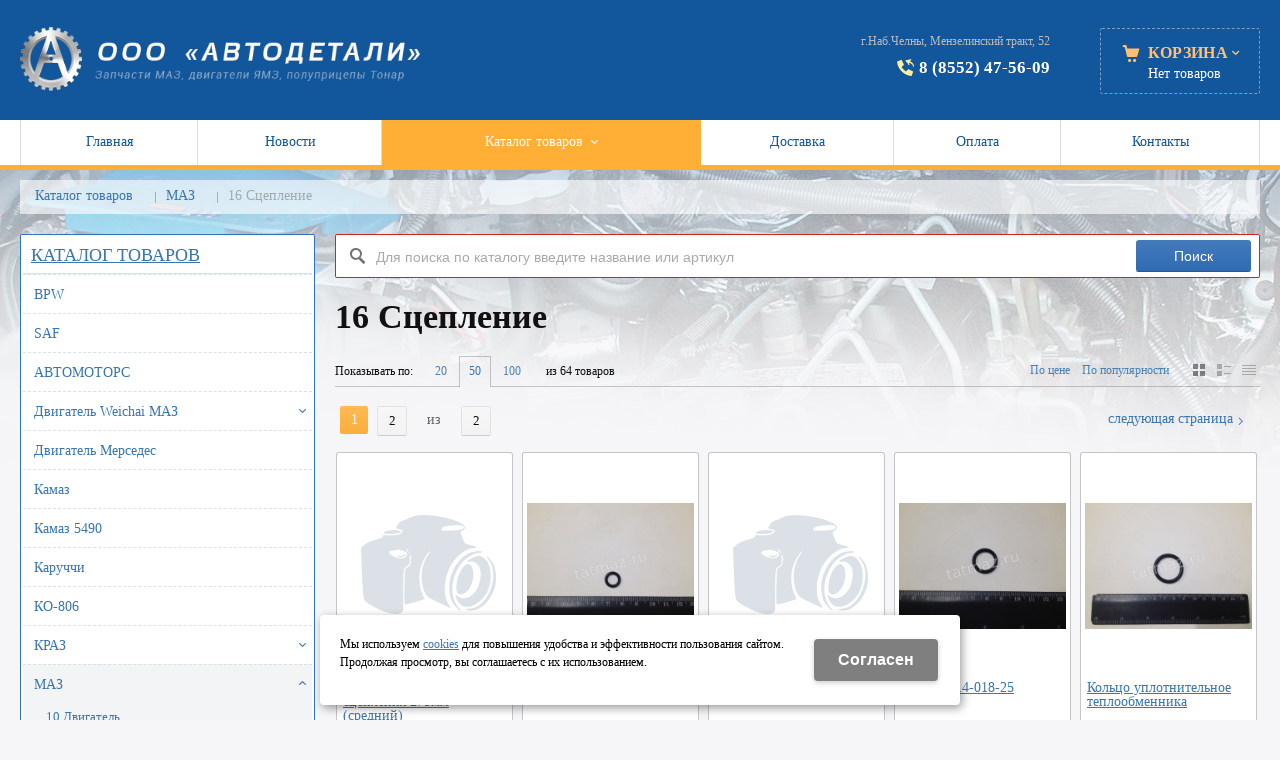

--- FILE ---
content_type: text/html; charset=utf-8
request_url: https://avtodetali-chelny.ru/catalog/maz/16-sceplenie/
body_size: 19714
content:
<!-- ok cachItemParam --><!-- ok cachItemParam --><!-- ok cachItemParam --><!-- ok cachItemParam --><!-- ok cachItemParam --><!-- ok cachItemParam --><!DOCTYPE html>
<html lang="ru" prefix="og: http://ogp.me/ns#" class=''>

	<head>
		<meta charset="utf-8">
		<title>16 Сцепление / МАЗ / Каталог товаров / Автодетали</title>
		
		
		
		<meta name="robots" content="index, follow" />
		<meta name="yandex" content="index,follow" />
		<meta name="googlebot" content="index,follow" />

		<meta name="description" content="" />
		<meta name="keywords" content="" />

		<meta property="og:locale" content="ru_RU">
		<meta property='og:type' content='website'>
		<meta property='og:url' content='https://avtodetali-chelny.ru/catalog/maz/16-sceplenie/'>
		
		<meta property='og:title' content='16 Сцепление'>
	
	<meta property='og:image' content='https://avtodetali-chelny.ru/a/avtodetali/files/22682/22322/Levels_12.png'>
	<meta property='og:image:secure_url' content='https://avtodetali-chelny.ru/a/avtodetali/files/22682/22322/Levels_12.png'>
		<meta name='viewport' content='width=device-width,initial-scale=1.0,maximum-scale=1.0,user-scalable=0'>		<link rel='icon' href='/a/avtodetali/files/22669/22311/favicon.ico' type='image/x-icon'>
		<link rel='shortcut icon' href='/a/avtodetali/files/22669/22311/favicon.ico' type='image/x-icon'>

				
		<script src="/js/jquery-2.1.4.min.js"></script>
		<script src="//cdn.jsdelivr.net/jquery.goodshare.js/3.2.5/goodshare.min.js" async></script>

		<meta name='wmail-verification' content='b5534231e118314c35c1c59193cadd0e' />
<meta name='wmail-verification' content='f5b60a56de66535f279fc72a3b3aff76' />
<meta name='wmail-verification' content='8f1ba178591210449143fb1cd97f4507' />
		
		
		
		<link href='/css/bannerslider.css' rel='Stylesheet' type='text/css'>		<LINK href='/css/grid1000.css' rel='Stylesheet' type='text/css'>
		<LINK href='/css/grid1200.css' media='screen and (min-width:1280px)' rel='Stylesheet' type='text/css'>		<link rel="stylesheet" href="/css/style.css?v=1755000511">
		<LINK href='/a/avtodetali/bc_custom.css?v=1689641925' rel='Stylesheet' type='text/css'>
		<LINK href='/css/mobile.css' media="screen and (max-width:780px)" rel='Stylesheet' type='text/css'>
		

		<meta name='theme-color' content='#306cb4'><meta name='msapplication-TileColor' content='#306cb4'>
			</head>

	

	<body   data-metrikaid='' class='shema1  subdiv-catalog subdiv-maz subdiv-16-sceplenie sitew1200  notauth  innerpage  st113 page124522 class2001 level3  pagelist nocity 2001'>

		<!--noindex-->
		<section id='mobpanel' class='mobyes mainmenubg'>
			<div class='panelwrap'>
				<a href='' title='Меню' id='mobmenu' class='butt mobaction noborder'><span></span></a>

				<div class='panelr '>
					<a href='' title='Поиск по каталогу' id='mobsearch' class='butt mobaction noborder'><span class='icons i_search'></span></a>					<a href='/cart/' title='Корзина' id='mobcart' class='butt mobaction noborder'><span class='icons i_cart1'></span></a>
				</div>
			</div>
			<div class='panelsearch mainmenubg none'>
				<form class="searchform" action="/search/" method="get">
					<input value="" type="text" name="find" placeholder="поиск по каталогу">
					<span class="btn-strt"><input type="submit" class="submit" value="Поиск"></span>
				</form>
			</div>
		</section>

		<section class='menu mainmenubg mobyes'></section>
		<!--/noindex-->
		<div id='site'>
			<div class='topfix'></div>
						<div id='main'>

				<div class='zone12'>

					
					<header id='header' data-zone='12' class='zone header_top container_12 cb'>
						<div class='yesmob topplashmob'></div>
						<section class='blocks  grid_4  start class2047 notitle h100 blk_nomarg_head blk_nomarg_cont blk_nomarg_cont_lr_b blk_nomarg_cont_lr_h block3652' data-prior='1' data-blockid='3652' id='block3652' data-width='4' data-sub='22646' data-cc='22288' ><article class='cb blk_body'><div class='blk_body_wrap'><div class=basictext>    <meta property='og:image' content='https://avtodetali-chelny.ru/a/avtodetali/files/22682/22322/Levels_12.png' />    <div class="obj  obj116">
                <a  rel="nofollow" href='/' id='logo'><img src='/a/avtodetali/files/22682/22322/Levels_12.png' alt='Автодетали' /></a>
                    </div>
    
    
</div></div></article></section><!-- not cache 3652 --><section class='blocks  grid_6  notitle h100 blk_nomarg_head blk_nomarg_cont blk_nomarg_cont_lr_b blk_nomarg_cont_lr_h block3681' data-prior='5' data-blockid='3681' id='block3681' data-width='6' data-sub='22646' data-cc='22288' ><article class='cb blk_body'><div class='blk_body_wrap'><div class='cb tel_links obj'>

		<div class='tel_lnk_text'>г.Наб.Челны, Мензелинский тракт, 52</div>

		
			<div class='tel_lnk_phone'>
				<div class='tel_lp_item icons iconsCol i_tel'><a href='tel:88552475609' id='link-tel-1' data-metr='headphone'>8 (8552) 47-56-09</a>
			</div>

			

		</div>

		

	</div></div></article></section><!-- not cache 3681 --><section class='blocks  smallcart smallcart_type2 grid_2  basket_mini_open_border_dashed end class2005 nc2006 notitle h100 blk_nomarg_head blk_nomarg_cont blk_nomarg_cont_lr_b blk_nomarg_cont_lr_h block3655' data-prior='30' data-blockid='3655' id='block3655' data-width='2' data-sub='22646' data-cc='22288' ><article class='cb blk_body'><div class='blk_body_wrap'><div class='basket_mini'>
			<div class='basket_mini_rel'>
                <div class='basket_mini_open '>
					<a href='/cart/' class='none minicartCount1'><span>0</span></a>
				    <a href='' class='basket_mini_a'>
						<span class='icons iconsCol i_cart1 basket_m_button'>Корзина</span>
						<span class='none minicartCount2'><span>0</span>
					</a>
				    <span class='basket_m_price'>Нет товаров</span>
                </div>
				<div class='basket_m_spisok' style='white-space:nowrap;'><div class='basket_m_spisok2'>
					Вы можете положить сюда<br>товары из <a href='/catalog/'>каталога</a>
				</div></div>
			</div>
		</div>
</div></article></section><!-- not cache 3655 -->					</header>
				</div>

				<div data-zone='7' class='zone zone7' id='zone7'><div class='container_12 cb'><section class='blocks  grid_100  mainmenu submenutype1 start end notitle nomarg1 blk_nomarg_head blk_nomarg_cont blk_nomarg_cont_lr_b blk_nomarg_cont_lr_h block3659' data-prior='8' data-blockid='3659' id='block3659' data-width='100' data-sub='22646' data-cc='22288' ><article class='cb blk_body'><div class='blk_body_wrap'><nav class='header_bot elwidth100 menu-img-no'><ul class='header_menu'>
	
	<li class='sub22645 '>
	<a data-o='0' href='/'><span class='mn_sp_1'><span class='menu_img_top'></span><span>Главная</span></span></a>
	</li>
	
	<li class='sub22654 '>
	<a data-o='0' href='/news/'><span class='mn_sp_1'><span class='menu_img_top'></span><span>Новости</span></span></a>
	</li>
	
	<li class='active sub22671 menu-drop'><ul class='h_menu_sec'><li class='sub124505'><a data-o='0' href='/catalog/kraz/'><span class='mn_sp_2'><span>КРАЗ</span></span></a></li> <li class='sub124516'><a data-o='0' href='/catalog/kamz-5490/'><span class='mn_sp_2'><span>Камаз 5490</span></span></a></li> <li class='active sub124517'><a data-o='0' href='/catalog/maz/'><span class='mn_sp_2'><span>МАЗ</span></span></a></li> <li class='sub149745'><a data-o='0' href='/catalog/mark/'><span class='mn_sp_2'><span>МАРК</span></span></a></li> <li class='sub149746'><a data-o='0' href='/catalog/avtomotors/'><span class='mn_sp_2'><span>АВТОМОТОРС</span></span></a></li> <li class='sub124540'><a data-o='0' href='/catalog/yamz-650-analog-RENO/'><span class='mn_sp_2'><span>ЯМЗ-650 (аналог RENO)</span></span></a></li> <li class='sub124541'><a data-o='0' href='/catalog/kamz/'><span class='mn_sp_2'><span>Камаз</span></span></a></li> <li class='sub124542'><a data-o='0' href='/catalog/yamz-536/'><span class='mn_sp_2'><span>ЯМЗ-536</span></span></a></li> <li class='sub124543'><a data-o='0' href='/catalog/yamz/'><span class='mn_sp_2'><span>ЯМЗ</span></span></a></li> <li class='sub124550'><a data-o='0' href='/catalog/yazto/'><span class='mn_sp_2'><span>ЯЗТО</span></span></a></li> <li class='sub124551'><a data-o='0' href='/catalog/dvigatel-mersedes/'><span class='mn_sp_2'><span>Двигатель Мерседес</span></span></a></li> <li class='sub124552'><a data-o='0' href='/catalog/elektrika-i-elektrooborudovanie/'><span class='mn_sp_2'><span>Электрика и электрооборудование</span></span></a></li> <li class='sub124553'><a data-o='0' href='/catalog/filtra-i-filtruyucshie-elementy/'><span class='mn_sp_2'><span>Фильтра и фильтрующие элементы</span></span></a></li> <li class='sub124554'><a data-o='0' href='/catalog/ural/'><span class='mn_sp_2'><span>УРАЛ</span></span></a></li> <li class='sub124556'><a data-o='0' href='/catalog/tonar/'><span class='mn_sp_2'><span>ТОНАР</span></span></a></li> <li class='sub124557'><a data-o='0' href='/catalog/szap-chmzap/'><span class='mn_sp_2'><span>СЗАП, ЧМЗАП</span></span></a></li> <li class='sub124558'><a data-o='0' href='/catalog/svetotehnika/'><span class='mn_sp_2'><span>Светотехника</span></span></a></li> <li class='sub124560'><a data-o='0' href='/catalog/metizy/'><span class='mn_sp_2'><span>Метизы</span></span></a></li> <li class='sub124561'><a data-o='0' href='/catalog/masla-i-avtohimiya/'><span class='mn_sp_2'><span>Масла и автохимия</span></span></a></li> <li class='sub126631'><a data-o='0' href='/catalog/ko-806/'><span class='mn_sp_2'><span>КО-806</span></span></a></li> <li class='sub124564'><a data-o='0' href='/catalog/pricepy-i-polupricepy/'><span class='mn_sp_2'><span>Прицепы и полуприцепы</span></span></a></li> <li class='sub124565'><a data-o='0' href='/catalog/raznoe/'><span class='mn_sp_2'><span>Разное</span></span></a></li> <li class='sub124573'><a data-o='0' href='/catalog/SAF/'><span class='mn_sp_2'><span>SAF</span></span></a></li> <li class='sub126299'><a data-o='0' href='/catalog/BPW/'><span class='mn_sp_2'><span>BPW</span></span></a></li> <li class='sub150358'><a data-o='0' href='/catalog/karuchchi/'><span class='mn_sp_2'><span>Каруччи</span></span></a></li> <li class='sub149747'><a data-o='0' href='/catalog/dvigatel-Weichai-maz/'><span class='mn_sp_2'><span>Двигатель Weichai МАЗ</span></span></a></li> </ul>
	<a data-o='0' href='/catalog/'><span class='mn_sp_1'><span class='menu_img_top'></span><span>Каталог товаров</span></span></a>
	</li> 
	
	<li class='sub22696 '>
	<a data-o='0' href='/dostavka/'><span class='mn_sp_1'><span class='menu_img_top'></span><span>Доставка</span></span></a>
	</li>
	
	<li class='sub25888 '>
	<a data-o='0' href='/oplata/'><span class='mn_sp_1'><span class='menu_img_top'></span><span>Оплата</span></span></a>
	</li>
	
	<li class='sub22663 '>
	<a data-o='0' href='/contacts/'><span class='mn_sp_1'><span class='menu_img_top'></span><span>Контакты</span></span></a>
	</li></ul></nav></div></article></section><!-- not cache 3659 --></div></div>				
				<section id='center'>
					<div class='centerwrap container_12'>


													<section class='line_info cb grid_12 start end nomob'>
																	<ul class='xleb' itemscope itemtype="http://schema.org/BreadcrumbList">
										<li class='xleb-item --/catalog/--'>
		<span itemscope='' itemprop='itemListElement' itemtype='http://schema.org/ListItem'>
			<span itemprop='name'>
				<a href='https://avtodetali-chelny.ru/catalog/' itemprop = 'item'>Каталог товаров<span class='xleb-close'></span></a>
			</span>
			<meta itemprop='position' content='1'>
		</span>
	</li><li class='xleb-item --/catalog/maz/--'>
		<span itemscope='' itemprop='itemListElement' itemtype='http://schema.org/ListItem'>
			<span itemprop='name'>
				<a href='https://avtodetali-chelny.ru/catalog/maz/' itemprop = 'item'>МАЗ<span class='xleb-close'></span></a>
			</span>
			<meta itemprop='position' content='2'>
		</span>
	</li><li class='xleb-item'>
		<span itemscope='' itemprop='itemListElement' itemtype='http://schema.org/ListItem'>
			<span><span itemprop='name'>16 Сцепление</span></span>
			<link itemprop='item' href='https://avtodetali-chelny.ru/catalog/maz/16-sceplenie/'>
			<meta itemprop='position' content='3'>
		</span>
	</li>									</ul>
																							</section>
						
						

						
						
													<section id='sidebar' data-zone='1' class='zone zone1 grid_3 start'>
																								<section class='blocks  grid_3  submenublock submenutype20 nomob start end blk_padding blk_nomarg_cont block3666' data-prior='10' data-blockid='3666' id='block3666' data-width='3' data-sub='22646' data-cc='22288' ><div class='blk_head'>							<div class='h2'><a href='/catalog/'>Каталог товаров</a></div>							</div><article class='cb blk_body'><div class='blk_body_wrap'><ul class='menu-img-no menu-dashed menu-decoration-no menu_catalog'>
	
	<li class=' sub126299 '>
								<a data-o='0' href='/catalog/BPW/'>
									<span class='menu_img'></span>
									<span class='menu_title'><span class='menu-tit'>BPW</span><span class='menu-sub'></span></span>
									<span class='menu_arrow'></span>
								</a> </li> 
	
	<li class=' sub124573 '>
								<a data-o='0' href='/catalog/SAF/'>
									<span class='menu_img'></span>
									<span class='menu_title'><span class='menu-tit'>SAF</span><span class='menu-sub'></span></span>
									<span class='menu_arrow'></span>
								</a> </li> 
	
	<li class=' sub149746 '>
								<a data-o='0' href='/catalog/avtomotors/'>
									<span class='menu_img'></span>
									<span class='menu_title'><span class='menu-tit'>АВТОМОТОРС</span><span class='menu-sub'></span></span>
									<span class='menu_arrow'></span>
								</a> </li> 
	
	<li class='menu_open sub149747 '>
								<a data-o='0' href='/catalog/dvigatel-Weichai-maz/'>
									<span class='menu_img'></span>
									<span class='menu_title'><span class='menu-tit'>Двигатель Weichai МАЗ</span><span class='menu-sub'></span></span>
									<span class='menu_arrow'></span>
								</a><ul class='left_m_sec'>
	
	<li class='sub149748  '>
		<a data-o='0' href='/catalog/dvigatel-Weichai-maz/WP7/'>
			<span class='menu_plus'></span>
			<span class='menu_title_sec'>WP7<span class='menu-sub'></span></span>
		</a></li> </ul> </li> 
	
	<li class=' sub124551 '>
								<a data-o='0' href='/catalog/dvigatel-mersedes/'>
									<span class='menu_img'></span>
									<span class='menu_title'><span class='menu-tit'>Двигатель Мерседес</span><span class='menu-sub'></span></span>
									<span class='menu_arrow'></span>
								</a> </li> 
	
	<li class=' sub124541 '>
								<a data-o='0' href='/catalog/kamz/'>
									<span class='menu_img'></span>
									<span class='menu_title'><span class='menu-tit'>Камаз</span><span class='menu-sub'></span></span>
									<span class='menu_arrow'></span>
								</a> </li> 
	
	<li class=' sub124516 '>
								<a data-o='0' href='/catalog/kamz-5490/'>
									<span class='menu_img'></span>
									<span class='menu_title'><span class='menu-tit'>Камаз 5490</span><span class='menu-sub'></span></span>
									<span class='menu_arrow'></span>
								</a> </li> 
	
	<li class=' sub150358 '>
								<a data-o='0' href='/catalog/karuchchi/'>
									<span class='menu_img'></span>
									<span class='menu_title'><span class='menu-tit'>Каруччи</span><span class='menu-sub'></span></span>
									<span class='menu_arrow'></span>
								</a> </li> 
	
	<li class=' sub126631 '>
								<a data-o='0' href='/catalog/ko-806/'>
									<span class='menu_img'></span>
									<span class='menu_title'><span class='menu-tit'>КО-806</span><span class='menu-sub'></span></span>
									<span class='menu_arrow'></span>
								</a> </li> 
	
	<li class='menu_open sub124505 '>
								<a data-o='0' href='/catalog/kraz/'>
									<span class='menu_img'></span>
									<span class='menu_title'><span class='menu-tit'>КРАЗ</span><span class='menu-sub'></span></span>
									<span class='menu_arrow'></span>
								</a><ul class='left_m_sec'>
	
	<li class='sub124511  '>
		<a data-o='0' href='/catalog/kraz/10-dvigatel/'>
			<span class='menu_plus'></span>
			<span class='menu_title_sec'>10 Двигатель<span class='menu-sub'></span></span>
		</a></li> 
	
	<li class='sub126625  '>
		<a data-o='0' href='/catalog/kraz/11-sistema-pitaniya/'>
			<span class='menu_plus'></span>
			<span class='menu_title_sec'>11 Система питания<span class='menu-sub'></span></span>
		</a></li> 
	
	<li class='sub124510  '>
		<a data-o='0' href='/catalog/kraz/12-sistema-vyhlopa/'>
			<span class='menu_plus'></span>
			<span class='menu_title_sec'>12 Система выхлопа<span class='menu-sub'></span></span>
		</a></li> 
	
	<li class='sub126626  '>
		<a data-o='0' href='/catalog/kraz/13-sistema-ohlazhdeniya/'>
			<span class='menu_plus'></span>
			<span class='menu_title_sec'>13 Система охлаждения<span class='menu-sub'></span></span>
		</a></li> 
	
	<li class='sub126630  '>
		<a data-o='0' href='/catalog/kraz/16-sceplenie/'>
			<span class='menu_plus'></span>
			<span class='menu_title_sec'>16 Сцепление<span class='menu-sub'></span></span>
		</a></li> 
	
	<li class='sub126627  '>
		<a data-o='0' href='/catalog/kraz/17-kpp/'>
			<span class='menu_plus'></span>
			<span class='menu_title_sec'>17 КПП<span class='menu-sub'></span></span>
		</a></li> 
	
	<li class='sub124509  '>
		<a data-o='0' href='/catalog/kraz/18-razdatochnaya-korobka/'>
			<span class='menu_plus'></span>
			<span class='menu_title_sec'>18 Раздаточная коробка<span class='menu-sub'></span></span>
		</a></li> 
	
	<li class='sub124508  '>
		<a data-o='0' href='/catalog/kraz/22-kardannaya-peredacha/'>
			<span class='menu_plus'></span>
			<span class='menu_title_sec'>22 Карданная передача<span class='menu-sub'></span></span>
		</a></li> 
	
	<li class='sub124507  '>
		<a data-o='0' href='/catalog/kraz/23-most-perednij/'>
			<span class='menu_plus'></span>
			<span class='menu_title_sec'>23 Мост передний<span class='menu-sub'></span></span>
		</a></li> 
	
	<li class='sub124506  '>
		<a data-o='0' href='/catalog/kraz/24-most-zadnij/'>
			<span class='menu_plus'></span>
			<span class='menu_title_sec'>24 Мост задний<span class='menu-sub'></span></span>
		</a></li> 
	
	<li class='sub124515  '>
		<a data-o='0' href='/catalog/kraz/29-podveska/'>
			<span class='menu_plus'></span>
			<span class='menu_title_sec'>29 Подвеска<span class='menu-sub'></span></span>
		</a></li> 
	
	<li class='sub124514  '>
		<a data-o='0' href='/catalog/kraz/30-os-perednyaya/'>
			<span class='menu_plus'></span>
			<span class='menu_title_sec'>30 Ось передняя<span class='menu-sub'></span></span>
		</a></li> 
	
	<li class='sub124512  '>
		<a data-o='0' href='/catalog/kraz/31-kolesa/'>
			<span class='menu_plus'></span>
			<span class='menu_title_sec'>31 Колеса<span class='menu-sub'></span></span>
		</a></li> 
	
	<li class='sub126629  '>
		<a data-o='0' href='/catalog/kraz/34-rulevoe-upravlenie/'>
			<span class='menu_plus'></span>
			<span class='menu_title_sec'>34 Рулевое управление<span class='menu-sub'></span></span>
		</a></li> 
	
	<li class='sub124513  '>
		<a data-o='0' href='/catalog/kraz/35-tormoza/'>
			<span class='menu_plus'></span>
			<span class='menu_title_sec'>35 Тормоза<span class='menu-sub'></span></span>
		</a></li> 
	
	<li class='sub126628  '>
		<a data-o='0' href='/catalog/kraz/50-84-kabina-i-operenie/'>
			<span class='menu_plus'></span>
			<span class='menu_title_sec'>50-84 Кабина и оперение<span class='menu-sub'></span></span>
		</a></li> </ul> </li> 
	
	<li class='active menu_open sub124517 '>
								<a data-o='0' href='/catalog/maz/'>
									<span class='menu_img'></span>
									<span class='menu_title'><span class='menu-tit'>МАЗ</span><span class='menu-sub'></span></span>
									<span class='menu_arrow'></span>
								</a><ul class='left_m_sec' style='display:block;'>
	
	<li class='sub124518  '>
		<a data-o='0' href='/catalog/maz/10-dvigatel/'>
			<span class='menu_plus'></span>
			<span class='menu_title_sec'>10 Двигатель<span class='menu-sub'></span></span>
		</a></li> 
	
	<li class='sub124519  '>
		<a data-o='0' href='/catalog/maz/11-sistema-pitaniya/'>
			<span class='menu_plus'></span>
			<span class='menu_title_sec'>11 Система питания<span class='menu-sub'></span></span>
		</a></li> 
	
	<li class='sub124520  '>
		<a data-o='0' href='/catalog/maz/12-sistema-vyhlopa/'>
			<span class='menu_plus'></span>
			<span class='menu_title_sec'>12 Система выхлопа<span class='menu-sub'></span></span>
		</a></li> 
	
	<li class='sub124521  '>
		<a data-o='0' href='/catalog/maz/13-sistema-ohlazhdeniya/'>
			<span class='menu_plus'></span>
			<span class='menu_title_sec'>13 Система охлаждения<span class='menu-sub'></span></span>
		</a></li> 
	
	<li class='active sub124522  '>
		<a data-o='0' href='/catalog/maz/16-sceplenie/'>
			<span class='menu_plus'></span>
			<span class='menu_title_sec'>16 Сцепление<span class='menu-sub'></span></span>
		</a></li> 
	
	<li class='sub124523  '>
		<a data-o='0' href='/catalog/maz/17-kpp/'>
			<span class='menu_plus'></span>
			<span class='menu_title_sec'>17 КПП<span class='menu-sub'></span></span>
		</a></li> 
	
	<li class='sub124524  '>
		<a data-o='0' href='/catalog/maz/18-razdatochnaya-korobka/'>
			<span class='menu_plus'></span>
			<span class='menu_title_sec'>18 Раздаточная коробка<span class='menu-sub'></span></span>
		</a></li> 
	
	<li class='sub124525  '>
		<a data-o='0' href='/catalog/maz/22-kardannaya-peredacha/'>
			<span class='menu_plus'></span>
			<span class='menu_title_sec'>22 Карданная передача<span class='menu-sub'></span></span>
		</a></li> 
	
	<li class='sub126624  '>
		<a data-o='0' href='/catalog/maz/23-most-perednij/'>
			<span class='menu_plus'></span>
			<span class='menu_title_sec'>23 Мост передний<span class='menu-sub'></span></span>
		</a></li> 
	
	<li class='sub124526  '>
		<a data-o='0' href='/catalog/maz/24-most-zadnij/'>
			<span class='menu_plus'></span>
			<span class='menu_title_sec'>24 Мост задний<span class='menu-sub'></span></span>
		</a></li> 
	
	<li class='sub124527  '>
		<a data-o='0' href='/catalog/maz/25-most-srednij/'>
			<span class='menu_plus'></span>
			<span class='menu_title_sec'>25 Мост средний<span class='menu-sub'></span></span>
		</a></li> 
	
	<li class='sub124528  '>
		<a data-o='0' href='/catalog/maz/27-sedelnoe-ustrojstvo/'>
			<span class='menu_plus'></span>
			<span class='menu_title_sec'>27 Седельное устройство<span class='menu-sub'></span></span>
		</a></li> 
	
	<li class='sub124529  '>
		<a data-o='0' href='/catalog/maz/28-rama/'>
			<span class='menu_plus'></span>
			<span class='menu_title_sec'>28 Рама<span class='menu-sub'></span></span>
		</a></li> 
	
	<li class='sub124530  '>
		<a data-o='0' href='/catalog/maz/29-podveska/'>
			<span class='menu_plus'></span>
			<span class='menu_title_sec'>29 Подвеска<span class='menu-sub'></span></span>
		</a></li> 
	
	<li class='sub124531  '>
		<a data-o='0' href='/catalog/maz/30-os-perednyaya/'>
			<span class='menu_plus'></span>
			<span class='menu_title_sec'>30 Ось передняя<span class='menu-sub'></span></span>
		</a></li> 
	
	<li class='sub124532  '>
		<a data-o='0' href='/catalog/maz/31-kolesa/'>
			<span class='menu_plus'></span>
			<span class='menu_title_sec'>31 Колеса<span class='menu-sub'></span></span>
		</a></li> 
	
	<li class='sub124533  '>
		<a data-o='0' href='/catalog/maz/34-rulevoe-upravlenie/'>
			<span class='menu_plus'></span>
			<span class='menu_title_sec'>34 Рулевое управление<span class='menu-sub'></span></span>
		</a></li> 
	
	<li class='sub124534  '>
		<a data-o='0' href='/catalog/maz/35-tormoznaya-sistema/'>
			<span class='menu_plus'></span>
			<span class='menu_title_sec'>35 Тормозная система<span class='menu-sub'></span></span>
		</a></li> 
	
	<li class='sub124535  '>
		<a data-o='0' href='/catalog/maz/37-elektrooborudovanie/'>
			<span class='menu_plus'></span>
			<span class='menu_title_sec'>37 Электрооборудование<span class='menu-sub'></span></span>
		</a></li> 
	
	<li class='sub124536  '>
		<a data-o='0' href='/catalog/maz/38-pribory/'>
			<span class='menu_plus'></span>
			<span class='menu_title_sec'>38 Приборы<span class='menu-sub'></span></span>
		</a></li> 
	
	<li class='sub124537  '>
		<a data-o='0' href='/catalog/maz/42-korobka-otbora-mocshnosti/'>
			<span class='menu_plus'></span>
			<span class='menu_title_sec'>42 Коробка отбора мощности<span class='menu-sub'></span></span>
		</a></li> 
	
	<li class='sub124538  '>
		<a data-o='0' href='/catalog/maz/50-84-kabina-i-operenie/'>
			<span class='menu_plus'></span>
			<span class='menu_title_sec'>50-84 Кабина и оперение<span class='menu-sub'></span></span>
		</a></li> 
	
	<li class='sub124539  '>
		<a data-o='0' href='/catalog/maz/85-86-kuzov/'>
			<span class='menu_plus'></span>
			<span class='menu_title_sec'>85-86 Кузов<span class='menu-sub'></span></span>
		</a></li> </ul> </li> 
	
	<li class=' sub149745 '>
								<a data-o='0' href='/catalog/mark/'>
									<span class='menu_img'></span>
									<span class='menu_title'><span class='menu-tit'>МАРК</span><span class='menu-sub'></span></span>
									<span class='menu_arrow'></span>
								</a> </li> 
	
	<li class='menu_open sub124561 '>
								<a data-o='0' href='/catalog/masla-i-avtohimiya/'>
									<span class='menu_img'></span>
									<span class='menu_title'><span class='menu-tit'>Масла и автохимия</span><span class='menu-sub'></span></span>
									<span class='menu_arrow'></span>
								</a><ul class='left_m_sec'>
	
	<li class='sub124562  '>
		<a data-o='0' href='/catalog/masla-i-avtohimiya/masla-motornye/'>
			<span class='menu_plus'></span>
			<span class='menu_title_sec'>Масла моторные<span class='menu-sub'></span></span>
		</a></li> </ul> </li> 
	
	<li class=' sub124560 '>
								<a data-o='0' href='/catalog/metizy/'>
									<span class='menu_img'></span>
									<span class='menu_title'><span class='menu-tit'>Метизы</span><span class='menu-sub'></span></span>
									<span class='menu_arrow'></span>
								</a> </li> 
	
	<li class=' sub124564 '>
								<a data-o='0' href='/catalog/pricepy-i-polupricepy/'>
									<span class='menu_img'></span>
									<span class='menu_title'><span class='menu-tit'>Прицепы и полуприцепы</span><span class='menu-sub'></span></span>
									<span class='menu_arrow'></span>
								</a> </li> 
	
	<li class='menu_open sub124565 '>
								<a data-o='0' href='/catalog/raznoe/'>
									<span class='menu_img'></span>
									<span class='menu_title'><span class='menu-tit'>Разное</span><span class='menu-sub'></span></span>
									<span class='menu_arrow'></span>
								</a><ul class='left_m_sec'>
	
	<li class='sub124566  '>
		<a data-o='0' href='/catalog/raznoe/zerkala-i-stekla/'>
			<span class='menu_plus'></span>
			<span class='menu_title_sec'>Зеркала и стекла<span class='menu-sub'></span></span>
		</a></li> 
	
	<li class='sub124567  '>
		<a data-o='0' href='/catalog/raznoe/instrument/'>
			<span class='menu_plus'></span>
			<span class='menu_title_sec'>Инструмент<span class='menu-sub'></span></span>
		</a></li> 
	
	<li class='sub124568  '>
		<a data-o='0' href='/catalog/raznoe/manzhety-i-salniki/'>
			<span class='menu_plus'></span>
			<span class='menu_title_sec'>Манжеты и сальники<span class='menu-sub'></span></span>
		</a></li> 
	
	<li class='sub124569  '>
		<a data-o='0' href='/catalog/raznoe/podshipniki/'>
			<span class='menu_plus'></span>
			<span class='menu_title_sec'>Подшипники<span class='menu-sub'></span></span>
		</a></li> 
	
	<li class='sub124570  '>
		<a data-o='0' href='/catalog/raznoe/remkomplekty/'>
			<span class='menu_plus'></span>
			<span class='menu_title_sec'>Ремкомплекты<span class='menu-sub'></span></span>
		</a></li> 
	
	<li class='sub124571  '>
		<a data-o='0' href='/catalog/raznoe/remni/'>
			<span class='menu_plus'></span>
			<span class='menu_title_sec'>Ремни<span class='menu-sub'></span></span>
		</a></li> 
	
	<li class='sub124572  '>
		<a data-o='0' href='/catalog/raznoe/soputstvuyucshie-tovary/'>
			<span class='menu_plus'></span>
			<span class='menu_title_sec'>Сопутствующие товары<span class='menu-sub'></span></span>
		</a></li> </ul> </li> 
	
	<li class=' sub124558 '>
								<a data-o='0' href='/catalog/svetotehnika/'>
									<span class='menu_img'></span>
									<span class='menu_title'><span class='menu-tit'>Светотехника</span><span class='menu-sub'></span></span>
									<span class='menu_arrow'></span>
								</a> </li> 
	
	<li class=' sub124557 '>
								<a data-o='0' href='/catalog/szap-chmzap/'>
									<span class='menu_img'></span>
									<span class='menu_title'><span class='menu-tit'>СЗАП, ЧМЗАП</span><span class='menu-sub'></span></span>
									<span class='menu_arrow'></span>
								</a> </li> 
	
	<li class='menu_open sub124556 '>
								<a data-o='0' href='/catalog/tonar/'>
									<span class='menu_img'></span>
									<span class='menu_title'><span class='menu-tit'>ТОНАР</span><span class='menu-sub'></span></span>
									<span class='menu_arrow'></span>
								</a><ul class='left_m_sec'>
	
	<li class='sub144650  '>
		<a data-o='0' href='/catalog/tonar/podveska-WEWELER/'>
			<span class='menu_plus'></span>
			<span class='menu_title_sec'>Подвеска WEWELER<span class='menu-sub'></span></span>
		</a></li> </ul> </li> 
	
	<li class='menu_open sub124554 '>
								<a data-o='0' href='/catalog/ural/'>
									<span class='menu_img'></span>
									<span class='menu_title'><span class='menu-tit'>УРАЛ</span><span class='menu-sub'></span></span>
									<span class='menu_arrow'></span>
								</a><ul class='left_m_sec'>
	
	<li class='sub126615  '>
		<a data-o='0' href='/catalog/ural/13-sistema-ohlazhdeniya/'>
			<span class='menu_plus'></span>
			<span class='menu_title_sec'>13 Система охлаждения<span class='menu-sub'></span></span>
		</a></li> 
	
	<li class='sub126616  '>
		<a data-o='0' href='/catalog/ural/17-kpp/'>
			<span class='menu_plus'></span>
			<span class='menu_title_sec'>17 КПП<span class='menu-sub'></span></span>
		</a></li> 
	
	<li class='sub126617  '>
		<a data-o='0' href='/catalog/ural/18-razdatochnaya-korobka/'>
			<span class='menu_plus'></span>
			<span class='menu_title_sec'>18 Раздаточная коробка<span class='menu-sub'></span></span>
		</a></li> 
	
	<li class='sub126618  '>
		<a data-o='0' href='/catalog/ural/25-most-srednij/'>
			<span class='menu_plus'></span>
			<span class='menu_title_sec'>25 Мост средний<span class='menu-sub'></span></span>
		</a></li> 
	
	<li class='sub126619  '>
		<a data-o='0' href='/catalog/ural/28-rama/'>
			<span class='menu_plus'></span>
			<span class='menu_title_sec'>28 Рама<span class='menu-sub'></span></span>
		</a></li> 
	
	<li class='sub126620  '>
		<a data-o='0' href='/catalog/ural/29-podveska/'>
			<span class='menu_plus'></span>
			<span class='menu_title_sec'>29 Подвеска<span class='menu-sub'></span></span>
		</a></li> 
	
	<li class='sub126621  '>
		<a data-o='0' href='/catalog/ural/37-elektrooborudovanie/'>
			<span class='menu_plus'></span>
			<span class='menu_title_sec'>37 Электрооборудование<span class='menu-sub'></span></span>
		</a></li> 
	
	<li class='sub126622  '>
		<a data-o='0' href='/catalog/ural/42-specialnoe-oborudovanie/'>
			<span class='menu_plus'></span>
			<span class='menu_title_sec'>42 Специальное оборудование<span class='menu-sub'></span></span>
		</a></li> 
	
	<li class='sub126623  '>
		<a data-o='0' href='/catalog/ural/50-84-kabina-i-operenie/'>
			<span class='menu_plus'></span>
			<span class='menu_title_sec'>50-84 Кабина и оперение<span class='menu-sub'></span></span>
		</a></li> 
	
	<li class='sub124555  '>
		<a data-o='0' href='/catalog/ural/u35-tormoznaya-sistema/'>
			<span class='menu_plus'></span>
			<span class='menu_title_sec'>У35 Тормозная система<span class='menu-sub'></span></span>
		</a></li> </ul> </li> 
	
	<li class=' sub124553 '>
								<a data-o='0' href='/catalog/filtra-i-filtruyucshie-elementy/'>
									<span class='menu_img'></span>
									<span class='menu_title'><span class='menu-tit'>Фильтра и фильтрующие элементы</span><span class='menu-sub'></span></span>
									<span class='menu_arrow'></span>
								</a> </li> 
	
	<li class=' sub124552 '>
								<a data-o='0' href='/catalog/elektrika-i-elektrooborudovanie/'>
									<span class='menu_img'></span>
									<span class='menu_title'><span class='menu-tit'>Электрика и электрооборудование</span><span class='menu-sub'></span></span>
									<span class='menu_arrow'></span>
								</a> </li> 
	
	<li class=' sub124550 '>
								<a data-o='0' href='/catalog/yazto/'>
									<span class='menu_img'></span>
									<span class='menu_title'><span class='menu-tit'>ЯЗТО</span><span class='menu-sub'></span></span>
									<span class='menu_arrow'></span>
								</a> </li> 
	
	<li class='menu_open sub124543 '>
								<a data-o='0' href='/catalog/yamz/'>
									<span class='menu_img'></span>
									<span class='menu_title'><span class='menu-tit'>ЯМЗ</span><span class='menu-sub'></span></span>
									<span class='menu_arrow'></span>
								</a><ul class='left_m_sec'>
	
	<li class='sub124547  '>
		<a data-o='0' href='/catalog/yamz/10-dvigatel/'>
			<span class='menu_plus'></span>
			<span class='menu_title_sec'>10 Двигатель<span class='menu-sub'></span></span>
		</a></li> 
	
	<li class='sub124548  '>
		<a data-o='0' href='/catalog/yamz/11-sistema-pitaniya/'>
			<span class='menu_plus'></span>
			<span class='menu_title_sec'>11 Система питания<span class='menu-sub'></span></span>
		</a></li> 
	
	<li class='sub124549  '>
		<a data-o='0' href='/catalog/yamz/13-sistema-ohlazhdeniya/'>
			<span class='menu_plus'></span>
			<span class='menu_title_sec'>13 Система охлаждения<span class='menu-sub'></span></span>
		</a></li> 
	
	<li class='sub124546  '>
		<a data-o='0' href='/catalog/yamz/16-sceplenie/'>
			<span class='menu_plus'></span>
			<span class='menu_title_sec'>16 Сцепление<span class='menu-sub'></span></span>
		</a></li> 
	
	<li class='sub124545  '>
		<a data-o='0' href='/catalog/yamz/17-kpp/'>
			<span class='menu_plus'></span>
			<span class='menu_title_sec'>17 КПП<span class='menu-sub'></span></span>
		</a></li> 
	
	<li class='sub124544  '>
		<a data-o='0' href='/catalog/yamz/35-tormoza/'>
			<span class='menu_plus'></span>
			<span class='menu_title_sec'>35 Тормоза<span class='menu-sub'></span></span>
		</a></li> </ul> </li> 
	
	<li class=' sub124542 '>
								<a data-o='0' href='/catalog/yamz-536/'>
									<span class='menu_img'></span>
									<span class='menu_title'><span class='menu-tit'>ЯМЗ-536</span><span class='menu-sub'></span></span>
									<span class='menu_arrow'></span>
								</a> </li> 
	
	<li class=' sub124540 '>
								<a data-o='0' href='/catalog/yamz-650-analog-RENO/'>
									<span class='menu_img'></span>
									<span class='menu_title'><span class='menu-tit'>ЯМЗ-650 (аналог RENO)</span><span class='menu-sub'></span></span>
									<span class='menu_arrow'></span>
								</a> </li> </ul></div></article></section><!-- not cache 3666 -->							</section>
						
						<section id='content' class='end grid_9'>
														<div data-zone='15' class='zone zone15 cb' id='zone15'><section class='blocks  grid_9  nomob start end class2001 nc2019 notitle blk_padding blk_nomarg_cont block3665' data-prior='14' data-blockid='3665' id='block3665' data-width='9' data-sub='22646' data-cc='22288' ><article class='cb blk_body'><div class='blk_body_wrap'><div class="header_search test2">
  <form class='searchform ' action='/search/' method='get' >
  <input class='inp' value='' type=text name=find placeholder='Для поиска по каталогу введите название или артикул'>
  <span class="btn-strt"><input type=submit class=submit  value='Поиск'></span>
  
    </form>
</div></div></article></section><!-- not cache 3665 --></div>							<h1>16 Сцепление</h1>														<div data-zone='2' class='zone zone2 cb' id='zone2'></div>
							<section class='start end grid_9 typeblock  blk_nomarg_cont_lr_b'><article>
							
																				



    
        
        
        

        
<div class="filter_items cb">
	<div class="filter_items_ft">

            <div class="filter_text_1">Показывать по:</div>
            
<div class="filter_number">
                
<a href="/catalog/maz/16-sceplenie/?recNum=20" >20</a>

                <a href="/catalog/maz/16-sceplenie/?recNum=50" class='active'>50</a>

                <a href="/catalog/maz/16-sceplenie/?recNum=100" >100</a>
            
</div>

            <div class="filter_text_2">из 64 товаров</div>
</div>

                <div class="filter_items_sec">
<div class='catalog_type'>

                <a onclick="location='?nc_ctpl=2001'; return false;" href='' class='active  spisok_type type1_img'></a>

                <a onclick="location='?nc_ctpl=2052'; return false;" href='' class=' spisok_type type2_img'></a>
                
<a onclick="location='?nc_ctpl=2025'; return false;" href='' class=' spisok_type type3_img'></a>

            </div>

        </div>

        <div class="filter_items_th">

            <div class="filter_pop"><a onclick="location='?sort=price&desc=1'; return false;" href='' class=''>По цене</a></div>

            <div class="filter_pop"><a onclick="location='?sort=rate&desc=1'; return false;" href='' class=''>По популярности</a></div>
                    </div>
    
</div>


<div class='clear'></div>
<div class='pagination'><div class='pgn-line'>
        
        <span class='lnkpage mainmenubg'>1</span><a class='lnkpage' href='/catalog/maz/16-sceplenie/?curPos=50'>2</a>
        <span class='pag_text'>из</span>
            <a href='?curPos=50'>2</a>
        </div>
        <div class='next_page'>
                    <a href='/catalog/maz/16-sceplenie/?curPos=50' class=' icons i_right'>Следующая страница</a>
            </div>
    </div>



		<div  class='block_items itm_textbor  card_normal itemcount typeCartBut1'><div>


	
									<!-- ITEM -->
						<div 				class='blk_item obj obj3055173 product-item   ' data-typecount='1' data-id='3055173' data-origname='Клапан усилителя выкл. сцепления 275мм (средний)' data-name='Клапан усилителя выкл. сцепления 275мм (средний)' data-sub='124522' data-origprice='2775' data-price='2775' data-count='1' data-origstock='0' data-stock='0' data-hex='2a6a4ef5d4e16522731fea940f400d98' data-orighex='2a6a4ef5d4e16522731fea940f400d98'>

				<div class='blk_status'>					<div class='blk_st '>
											</div>
				</div>


				<div class='blk_img'>
											<!-- noindex --><span class="fast_prew" data-type='pop' data-title='Клапан усилителя выкл. сцепления 275мм (средний)' data-okno="fastprew"
							data-loads="/catalog/maz/16-sceplenie/klapan-usilitelya-vykl-scepleniya-275mm-srednij-00000699.html?isNaked=1&fastprew=1">Быстрый просмотр</span><!-- /noindex -->
															<a href='/catalog/maz/16-sceplenie/klapan-usilitelya-vykl-scepleniya-275mm-srednij-00000699.html'>
						<span class='image_h'><img src='/images/nophoto.png' alt='Клапан усилителя выкл. сцепления 275мм (средний) 63031-1602738' title='Клапан усилителя выкл. сцепления 275мм (средний) 63031-1602738'></span>					</a>

				</div>


				<div class="blk_text">
					<div class="blk_bordertext ">
						<div class="blk_bt_sec">
							<div class="blk_name">
																<a href='/catalog/maz/16-sceplenie/klapan-usilitelya-vykl-scepleniya-275mm-srednij-00000699.html' >Клапан усилителя выкл. сцепления 275мм (средний)</a>
							</div>
																																													<div class='art'><span class=artzag>Артикул:</span> <span class=artname>63031-1602738</span></div>							
																					<div class='blk_opis'></div>
							<div class='blk_null'></div>
						</div>
						<div class='blk_actionmain '></div>
					</div>
				</div>

				<div class='blk_buyinfo'>
					<div class='blk_priceblock' ><div class='blk_price normal_price'><span class='cen' >
				2 775
				</span><span class='rubl'>c</span></div></div>
					<div class='block_incard'><div class='blk_i_num '><input type='number' name='count' value='1'><span class='blk_i_up'></span><span class='blk_i_down'></span></div><a href='/catalog/maz/16-sceplenie/klapan-usilitelya-vykl-scepleniya-275mm-srednij-00000699.html'  class='incart    blk_i_btn mainmenubg'><span></span></a></div>
				</div>


							</div>
			<!-- END ITEM -->

			
	
	
									<!-- ITEM -->
						<div 				class='blk_item obj obj3055174 product-item   ' data-typecount='1' data-id='3055174' data-origname='Кольцо 008-011-19' data-name='Кольцо 008-011-19' data-sub='124522' data-origprice='5' data-price='5' data-count='1' data-origstock='83' data-stock='83' data-hex='f0f0f8e1d8fb0b04f3c439b91e3ae9e3' data-orighex='f0f0f8e1d8fb0b04f3c439b91e3ae9e3'>

				<div class='blk_status'>					<div class='blk_st '>
											</div>
				</div>


				<div class='blk_img'>
											<!-- noindex --><span class="fast_prew" data-type='pop' data-title='Кольцо 008-011-19' data-okno="fastprew"
							data-loads="/catalog/maz/16-sceplenie/kolco-008-011-19-ls0021.html?isNaked=1&fastprew=1">Быстрый просмотр</span><!-- /noindex -->
															<a href='/catalog/maz/16-sceplenie/kolco-008-011-19-ls0021.html'>
						<span class='image_h'><img src='/a/avtodetali/files/userfiles/images/catalog/ЛС002144-1402.jpg' alt='Кольцо 008-011-19 008-011-19' title='Кольцо 008-011-19 008-011-19'></span>					</a>

				</div>


				<div class="blk_text">
					<div class="blk_bordertext ">
						<div class="blk_bt_sec">
							<div class="blk_name">
																<a href='/catalog/maz/16-sceplenie/kolco-008-011-19-ls0021.html' >Кольцо 008-011-19</a>
							</div>
																																													<div class='art'><span class=artzag>Артикул:</span> <span class=artname>008-011-19</span></div>							
																					<div class='blk_opis'></div>
							<div class='blk_null'></div>
						</div>
						<div class='blk_actionmain '></div>
					</div>
				</div>

				<div class='blk_buyinfo'>
					<div class='blk_priceblock' ><div class='blk_price normal_price'><span class='cen' >
				5
				</span><span class='rubl'>c</span></div></div>
					<div class='block_incard'><div class='blk_i_num '><input type='number' name='count' value='1'><span class='blk_i_up'></span><span class='blk_i_down'></span></div><a href='/catalog/maz/16-sceplenie/kolco-008-011-19-ls0021.html'  class='incart    blk_i_btn mainmenubg'><span></span></a></div>
				</div>


							</div>
			<!-- END ITEM -->

			
	
	
									<!-- ITEM -->
						<div 				class='blk_item obj obj3055175 product-item   ' data-typecount='1' data-id='3055175' data-origname='Кольцо 010-014-25' data-name='Кольцо 010-014-25' data-sub='124522' data-origprice='5' data-price='5' data-count='1' data-origstock='128' data-stock='128' data-hex='f0f0f8e1d8fb0b04f3c439b91e3ae9e3' data-orighex='f0f0f8e1d8fb0b04f3c439b91e3ae9e3'>

				<div class='blk_status'>					<div class='blk_st '>
											</div>
				</div>


				<div class='blk_img'>
											<!-- noindex --><span class="fast_prew" data-type='pop' data-title='Кольцо 010-014-25' data-okno="fastprew"
							data-loads="/catalog/maz/16-sceplenie/kolco-010-014-25-ls0021.html?isNaked=1&fastprew=1">Быстрый просмотр</span><!-- /noindex -->
															<a href='/catalog/maz/16-sceplenie/kolco-010-014-25-ls0021.html'>
						<span class='image_h'><img src='/images/nophoto.png' alt='Кольцо 010-014-25 010-014-25' title='Кольцо 010-014-25 010-014-25'></span>					</a>

				</div>


				<div class="blk_text">
					<div class="blk_bordertext ">
						<div class="blk_bt_sec">
							<div class="blk_name">
																<a href='/catalog/maz/16-sceplenie/kolco-010-014-25-ls0021.html' >Кольцо 010-014-25</a>
							</div>
																																													<div class='art'><span class=artzag>Артикул:</span> <span class=artname>010-014-25</span></div>							
																					<div class='blk_opis'></div>
							<div class='blk_null'></div>
						</div>
						<div class='blk_actionmain '></div>
					</div>
				</div>

				<div class='blk_buyinfo'>
					<div class='blk_priceblock' ><div class='blk_price normal_price'><span class='cen' >
				5
				</span><span class='rubl'>c</span></div></div>
					<div class='block_incard'><div class='blk_i_num '><input type='number' name='count' value='1'><span class='blk_i_up'></span><span class='blk_i_down'></span></div><a href='/catalog/maz/16-sceplenie/kolco-010-014-25-ls0021.html'  class='incart    blk_i_btn mainmenubg'><span></span></a></div>
				</div>


							</div>
			<!-- END ITEM -->

			
	
	
									<!-- ITEM -->
						<div 				class='blk_item obj obj3055008 product-item   ' data-typecount='1' data-id='3055008' data-origname='Кольцо 014-018-25' data-name='Кольцо 014-018-25' data-sub='124522' data-origprice='5' data-price='5' data-count='1' data-origstock='80' data-stock='80' data-hex='f0f0f8e1d8fb0b04f3c439b91e3ae9e3' data-orighex='f0f0f8e1d8fb0b04f3c439b91e3ae9e3'>

				<div class='blk_status'>					<div class='blk_st '>
											</div>
				</div>


				<div class='blk_img'>
											<!-- noindex --><span class="fast_prew" data-type='pop' data-title='Кольцо 014-018-25' data-okno="fastprew"
							data-loads="/catalog/maz/16-sceplenie/kolco-014-018-25-ls0021.html?isNaked=1&fastprew=1">Быстрый просмотр</span><!-- /noindex -->
															<a href='/catalog/maz/16-sceplenie/kolco-014-018-25-ls0021.html'>
						<span class='image_h'><img src='/a/avtodetali/files/userfiles/images/catalog/ЛС002146-1396.jpg' alt='Кольцо 014-018-25 238-1723169' title='Кольцо 014-018-25 238-1723169'></span>					</a>

				</div>


				<div class="blk_text">
					<div class="blk_bordertext ">
						<div class="blk_bt_sec">
							<div class="blk_name">
																<a href='/catalog/maz/16-sceplenie/kolco-014-018-25-ls0021.html' >Кольцо 014-018-25</a>
							</div>
																																													<div class='art'><span class=artzag>Артикул:</span> <span class=artname>238-1723169</span></div>							
																					<div class='blk_opis'></div>
							<div class='blk_null'></div>
						</div>
						<div class='blk_actionmain '></div>
					</div>
				</div>

				<div class='blk_buyinfo'>
					<div class='blk_priceblock' ><div class='blk_price normal_price'><span class='cen' >
				5
				</span><span class='rubl'>c</span></div></div>
					<div class='block_incard'><div class='blk_i_num '><input type='number' name='count' value='1'><span class='blk_i_up'></span><span class='blk_i_down'></span></div><a href='/catalog/maz/16-sceplenie/kolco-014-018-25-ls0021.html'  class='incart    blk_i_btn mainmenubg'><span></span></a></div>
				</div>


							</div>
			<!-- END ITEM -->

			
	
	
									<!-- ITEM -->
						<div 				class='blk_item obj obj3055009 product-item   ' data-typecount='1' data-id='3055009' data-origname='Кольцо уплотнительное теплообменника' data-name='Кольцо уплотнительное теплообменника' data-sub='124522' data-origprice='10' data-price='10' data-count='1' data-origstock='94' data-stock='94' data-hex='570a3634c5f293746fb8cd47c9f3e352' data-orighex='570a3634c5f293746fb8cd47c9f3e352'>

				<div class='blk_status'>					<div class='blk_st '>
											</div>
				</div>


				<div class='blk_img'>
											<!-- noindex --><span class="fast_prew" data-type='pop' data-title='Кольцо уплотнительное теплообменника' data-okno="fastprew"
							data-loads="/catalog/maz/16-sceplenie/kolco-uplotnitelnoe-teploobmennika-00014809.html?isNaked=1&fastprew=1">Быстрый просмотр</span><!-- /noindex -->
															<a href='/catalog/maz/16-sceplenie/kolco-uplotnitelnoe-teploobmennika-00014809.html'>
						<span class='image_h'><img src='/a/avtodetali/files/userfiles/images/catalog/00014809-1367.jpg' alt='Кольцо уплотнительное теплообменника 025-031-36' title='Кольцо уплотнительное теплообменника 025-031-36'></span>					</a>

				</div>


				<div class="blk_text">
					<div class="blk_bordertext ">
						<div class="blk_bt_sec">
							<div class="blk_name">
																<a href='/catalog/maz/16-sceplenie/kolco-uplotnitelnoe-teploobmennika-00014809.html' >Кольцо уплотнительное теплообменника</a>
							</div>
																																													<div class='art'><span class=artzag>Артикул:</span> <span class=artname>025-031-36</span></div>							
																					<div class='blk_opis'></div>
							<div class='blk_null'></div>
						</div>
						<div class='blk_actionmain '></div>
					</div>
				</div>

				<div class='blk_buyinfo'>
					<div class='blk_priceblock' ><div class='blk_price normal_price'><span class='cen' >
				10
				</span><span class='rubl'>c</span></div></div>
					<div class='block_incard'><div class='blk_i_num '><input type='number' name='count' value='1'><span class='blk_i_up'></span><span class='blk_i_down'></span></div><a href='/catalog/maz/16-sceplenie/kolco-uplotnitelnoe-teploobmennika-00014809.html'  class='incart    blk_i_btn mainmenubg'><span></span></a></div>
				</div>


							</div>
			<!-- END ITEM -->

			
	
	
									<!-- ITEM -->
						<div 				class='blk_item obj obj3055010 product-item   ' data-typecount='1' data-id='3055010' data-origname='Кольцо упорное 1840 корзины сцеплен' data-name='Кольцо упорное 1840 корзины сцеплен' data-sub='124522' data-origprice='2925' data-price='2925' data-count='1' data-origstock='1' data-stock='1' data-hex='4e9c5b334d1f5bc4c4161b382c38a223' data-orighex='4e9c5b334d1f5bc4c4161b382c38a223'>

				<div class='blk_status'>					<div class='blk_st '>
											</div>
				</div>


				<div class='blk_img'>
											<!-- noindex --><span class="fast_prew" data-type='pop' data-title='Кольцо упорное 1840 корзины сцеплен' data-okno="fastprew"
							data-loads="/catalog/maz/16-sceplenie/kolco-upornoe-1840-korziny-sceplen-ls0017.html?isNaked=1&fastprew=1">Быстрый просмотр</span><!-- /noindex -->
															<a href='/catalog/maz/16-sceplenie/kolco-upornoe-1840-korziny-sceplen-ls0017.html'>
						<span class='image_h'><img src='/a/avtodetali/files/userfiles/images/catalog/ЛС001746-72.jpg' alt='Кольцо упорное 1840 корзины сцеплен 184-1601120-71' title='Кольцо упорное 1840 корзины сцеплен 184-1601120-71'></span>					</a>

				</div>


				<div class="blk_text">
					<div class="blk_bordertext ">
						<div class="blk_bt_sec">
							<div class="blk_name">
																<a href='/catalog/maz/16-sceplenie/kolco-upornoe-1840-korziny-sceplen-ls0017.html' >Кольцо упорное 1840 корзины сцеплен</a>
							</div>
																																													<div class='art'><span class=artzag>Артикул:</span> <span class=artname>184-1601120-71</span></div>							
																					<div class='blk_opis'></div>
							<div class='blk_null'></div>
						</div>
						<div class='blk_actionmain '></div>
					</div>
				</div>

				<div class='blk_buyinfo'>
					<div class='blk_priceblock' ><div class='blk_price normal_price'><span class='cen' >
				2 925
				</span><span class='rubl'>c</span></div></div>
					<div class='block_incard'><div class='blk_i_num '><input type='number' name='count' value='1'><span class='blk_i_up'></span><span class='blk_i_down'></span></div><a href='/catalog/maz/16-sceplenie/kolco-upornoe-1840-korziny-sceplen-ls0017.html'  class='incart    blk_i_btn mainmenubg'><span></span></a></div>
				</div>


							</div>
			<!-- END ITEM -->

			
	
	
									<!-- ITEM -->
						<div 				class='blk_item obj obj3055011 product-item   ' data-typecount='1' data-id='3055011' data-origname='Комплект заклепок 4*9 сцепления МАЗ' data-name='Комплект заклепок 4*9 сцепления МАЗ' data-sub='124522' data-origprice='140' data-price='140' data-count='1' data-origstock='0' data-stock='0' data-hex='0664b114d67320747c76ddca84b445af' data-orighex='0664b114d67320747c76ddca84b445af'>

				<div class='blk_status'>					<div class='blk_st '>
											</div>
				</div>


				<div class='blk_img'>
											<!-- noindex --><span class="fast_prew" data-type='pop' data-title='Комплект заклепок 4*9 сцепления МАЗ' data-okno="fastprew"
							data-loads="/catalog/maz/16-sceplenie/komplekt-zaklepok-4x9-scepleniya-maz-ls0003.html?isNaked=1&fastprew=1">Быстрый просмотр</span><!-- /noindex -->
															<a href='/catalog/maz/16-sceplenie/komplekt-zaklepok-4x9-scepleniya-maz-ls0003.html'>
						<span class='image_h'><img src='/a/avtodetali/files/userfiles/images/catalog/ЛС000357-1232.jpg' alt='Комплект заклепок 4*9 сцепления МАЗ 313015-П' title='Комплект заклепок 4*9 сцепления МАЗ 313015-П'></span>					</a>

				</div>


				<div class="blk_text">
					<div class="blk_bordertext ">
						<div class="blk_bt_sec">
							<div class="blk_name">
																<a href='/catalog/maz/16-sceplenie/komplekt-zaklepok-4x9-scepleniya-maz-ls0003.html' >Комплект заклепок 4*9 сцепления МАЗ</a>
							</div>
																																													<div class='art'><span class=artzag>Артикул:</span> <span class=artname>313015-П</span></div>							
																					<div class='blk_opis'></div>
							<div class='blk_null'></div>
						</div>
						<div class='blk_actionmain '></div>
					</div>
				</div>

				<div class='blk_buyinfo'>
					<div class='blk_priceblock' ><div class='blk_price normal_price'><span class='cen' >
				140
				</span><span class='rubl'>c</span></div></div>
					<div class='block_incard'><div class='blk_i_num '><input type='number' name='count' value='1'><span class='blk_i_up'></span><span class='blk_i_down'></span></div><a href='/catalog/maz/16-sceplenie/komplekt-zaklepok-4x9-scepleniya-maz-ls0003.html'  class='incart    blk_i_btn mainmenubg'><span></span></a></div>
				</div>


							</div>
			<!-- END ITEM -->

			
	
	
									<!-- ITEM -->
						<div 				class='blk_item obj obj3055012 product-item   ' data-typecount='1' data-id='3055012' data-origname='Муфта выключения сцепления 543205 ТМК' data-name='Муфта выключения сцепления 543205 ТМК' data-sub='124522' data-origprice='6100' data-price='6100' data-count='1' data-origstock='2' data-stock='2' data-hex='7384cac333e160766aa36db3828797ea' data-orighex='7384cac333e160766aa36db3828797ea'>

				<div class='blk_status'>					<div class='blk_st '>
											</div>
				</div>


				<div class='blk_img'>
											<!-- noindex --><span class="fast_prew" data-type='pop' data-title='Муфта выключения сцепления 543205 ТМК' data-okno="fastprew"
							data-loads="/catalog/maz/16-sceplenie/mufta-vyklyucheniya-scepleniya-543205-tmk-ls0008.html?isNaked=1&fastprew=1">Быстрый просмотр</span><!-- /noindex -->
															<a href='/catalog/maz/16-sceplenie/mufta-vyklyucheniya-scepleniya-543205-tmk-ls0008.html'>
						<span class='image_h'><img src='/a/avtodetali/files/userfiles/images/catalog/ЛС000882-73.jpg' alt='Муфта выключения сцепления 543205 ТМК 543205-1601180' title='Муфта выключения сцепления 543205 ТМК 543205-1601180'></span>					</a>

				</div>


				<div class="blk_text">
					<div class="blk_bordertext ">
						<div class="blk_bt_sec">
							<div class="blk_name">
																<a href='/catalog/maz/16-sceplenie/mufta-vyklyucheniya-scepleniya-543205-tmk-ls0008.html' >Муфта выключения сцепления 543205 ТМК</a>
							</div>
																																													<div class='art'><span class=artzag>Артикул:</span> <span class=artname>543205-1601180</span></div>							
																					<div class='blk_opis'></div>
							<div class='blk_null'></div>
						</div>
						<div class='blk_actionmain '></div>
					</div>
				</div>

				<div class='blk_buyinfo'>
					<div class='blk_priceblock' ><div class='blk_price normal_price'><span class='cen' >
				6 100
				</span><span class='rubl'>c</span></div></div>
					<div class='block_incard'><div class='blk_i_num '><input type='number' name='count' value='1'><span class='blk_i_up'></span><span class='blk_i_down'></span></div><a href='/catalog/maz/16-sceplenie/mufta-vyklyucheniya-scepleniya-543205-tmk-ls0008.html'  class='incart    blk_i_btn mainmenubg'><span></span></a></div>
				</div>


							</div>
			<!-- END ITEM -->

			
	
	
									<!-- ITEM -->
						<div 				class='blk_item obj obj3055013 product-item   ' data-typecount='1' data-id='3055013' data-origname='Муфта выключения сцепления Kasch' data-name='Муфта выключения сцепления Kasch' data-sub='124522' data-origprice='7520' data-price='7520' data-count='1' data-origstock='0' data-stock='0' data-hex='d7afd36f6fc16ac87065b3c073c254a5' data-orighex='d7afd36f6fc16ac87065b3c073c254a5'>

				<div class='blk_status'>					<div class='blk_st '>
											</div>
				</div>


				<div class='blk_img'>
											<!-- noindex --><span class="fast_prew" data-type='pop' data-title='Муфта выключения сцепления Kasch' data-okno="fastprew"
							data-loads="/catalog/maz/16-sceplenie/mufta-vyklyucheniya-scepleniya-Kasch-00015197.html?isNaked=1&fastprew=1">Быстрый просмотр</span><!-- /noindex -->
															<a href='/catalog/maz/16-sceplenie/mufta-vyklyucheniya-scepleniya-Kasch-00015197.html'>
						<span class='image_h'><img src='/images/nophoto.png' alt='Муфта выключения сцепления Kasch 3151 000 034' title='Муфта выключения сцепления Kasch 3151 000 034'></span>					</a>

				</div>


				<div class="blk_text">
					<div class="blk_bordertext ">
						<div class="blk_bt_sec">
							<div class="blk_name">
																<a href='/catalog/maz/16-sceplenie/mufta-vyklyucheniya-scepleniya-Kasch-00015197.html' >Муфта выключения сцепления Kasch</a>
							</div>
																																													<div class='art'><span class=artzag>Артикул:</span> <span class=artname>3151 000 034</span></div>							
																					<div class='blk_opis'></div>
							<div class='blk_null'></div>
						</div>
						<div class='blk_actionmain '></div>
					</div>
				</div>

				<div class='blk_buyinfo'>
					<div class='blk_priceblock' ><div class='blk_price normal_price'><span class='cen' >
				7 520
				</span><span class='rubl'>c</span></div></div>
					<div class='block_incard'><div class='blk_i_num '><input type='number' name='count' value='1'><span class='blk_i_up'></span><span class='blk_i_down'></span></div><a href='/catalog/maz/16-sceplenie/mufta-vyklyucheniya-scepleniya-Kasch-00015197.html'  class='incart    blk_i_btn mainmenubg'><span></span></a></div>
				</div>


							</div>
			<!-- END ITEM -->

			
	
	
									<!-- ITEM -->
						<div 				class='blk_item obj obj3055014 product-item   ' data-typecount='1' data-id='3055014' data-origname='накладка педали сцепления' data-name='накладка педали сцепления' data-sub='124522' data-origprice='75' data-price='75' data-count='1' data-origstock='17' data-stock='17' data-hex='83bc6cb075970e10020f5f871eab7807' data-orighex='83bc6cb075970e10020f5f871eab7807'>

				<div class='blk_status'>					<div class='blk_st '>
											</div>
				</div>


				<div class='blk_img'>
											<!-- noindex --><span class="fast_prew" data-type='pop' data-title='накладка педали сцепления' data-okno="fastprew"
							data-loads="/catalog/maz/16-sceplenie/nakladka-pedali-scepleniya-ls0016.html?isNaked=1&fastprew=1">Быстрый просмотр</span><!-- /noindex -->
															<a href='/catalog/maz/16-sceplenie/nakladka-pedali-scepleniya-ls0016.html'>
						<span class='image_h'><img src='/a/avtodetali/files/userfiles/images/catalog/ЛС001656-752.jpg' alt='накладка педали сцепления 5336-1602029' title='накладка педали сцепления 5336-1602029'></span>					</a>

				</div>


				<div class="blk_text">
					<div class="blk_bordertext ">
						<div class="blk_bt_sec">
							<div class="blk_name">
																<a href='/catalog/maz/16-sceplenie/nakladka-pedali-scepleniya-ls0016.html' >накладка педали сцепления</a>
							</div>
																																													<div class='art'><span class=artzag>Артикул:</span> <span class=artname>5336-1602029</span></div>							
																					<div class='blk_opis'></div>
							<div class='blk_null'></div>
						</div>
						<div class='blk_actionmain '></div>
					</div>
				</div>

				<div class='blk_buyinfo'>
					<div class='blk_priceblock' ><div class='blk_price normal_price'><span class='cen' >
				75
				</span><span class='rubl'>c</span></div></div>
					<div class='block_incard'><div class='blk_i_num '><input type='number' name='count' value='1'><span class='blk_i_up'></span><span class='blk_i_down'></span></div><a href='/catalog/maz/16-sceplenie/nakladka-pedali-scepleniya-ls0016.html'  class='incart    blk_i_btn mainmenubg'><span></span></a></div>
				</div>


							</div>
			<!-- END ITEM -->

			
	
	
									<!-- ITEM -->
						<div 				class='blk_item obj obj3055015 product-item   ' data-typecount='1' data-id='3055015' data-origname='Накладка педали сцепления' data-name='Накладка педали сцепления' data-sub='124522' data-origprice='80' data-price='80' data-count='1' data-origstock='18' data-stock='18' data-hex='4f16d2a80c573ecae14cf90fed9f7196' data-orighex='4f16d2a80c573ecae14cf90fed9f7196'>

				<div class='blk_status'>					<div class='blk_st '>
											</div>
				</div>


				<div class='blk_img'>
											<!-- noindex --><span class="fast_prew" data-type='pop' data-title='Накладка педали сцепления' data-okno="fastprew"
							data-loads="/catalog/maz/16-sceplenie/nakladka-pedali-scepleniya-ls0018.html?isNaked=1&fastprew=1">Быстрый просмотр</span><!-- /noindex -->
															<a href='/catalog/maz/16-sceplenie/nakladka-pedali-scepleniya-ls0018.html'>
						<span class='image_h'><img src='/a/avtodetali/files/userfiles/images/catalog/ЛС001891-1136.jpg' alt='Накладка педали сцепления 6430-1602029' title='Накладка педали сцепления 6430-1602029'></span>					</a>

				</div>


				<div class="blk_text">
					<div class="blk_bordertext ">
						<div class="blk_bt_sec">
							<div class="blk_name">
																<a href='/catalog/maz/16-sceplenie/nakladka-pedali-scepleniya-ls0018.html' >Накладка педали сцепления</a>
							</div>
																																													<div class='art'><span class=artzag>Артикул:</span> <span class=artname>6430-1602029</span></div>							
																					<div class='blk_opis'></div>
							<div class='blk_null'></div>
						</div>
						<div class='blk_actionmain '></div>
					</div>
				</div>

				<div class='blk_buyinfo'>
					<div class='blk_priceblock' ><div class='blk_price normal_price'><span class='cen' >
				80
				</span><span class='rubl'>c</span></div></div>
					<div class='block_incard'><div class='blk_i_num '><input type='number' name='count' value='1'><span class='blk_i_up'></span><span class='blk_i_down'></span></div><a href='/catalog/maz/16-sceplenie/nakladka-pedali-scepleniya-ls0018.html'  class='incart    blk_i_btn mainmenubg'><span></span></a></div>
				</div>


							</div>
			<!-- END ITEM -->

			
	
	
									<!-- ITEM -->
						<div 				class='blk_item obj obj3055016 product-item   ' data-typecount='1' data-id='3055016' data-origname='ПГУ (аналог KNORR-BREMSE)' data-name='ПГУ (аналог KNORR-BREMSE)' data-sub='124522' data-origprice='4925' data-price='4925' data-count='1' data-origstock='0' data-stock='0' data-hex='54c0fc9d4685b5b26f84a23b60f9fbc1' data-orighex='54c0fc9d4685b5b26f84a23b60f9fbc1'>

				<div class='blk_status'>					<div class='blk_st '>
											</div>
				</div>


				<div class='blk_img'>
											<!-- noindex --><span class="fast_prew" data-type='pop' data-title='ПГУ (аналог KNORR-BREMSE)' data-okno="fastprew"
							data-loads="/catalog/maz/16-sceplenie/pgu-KNORR-BREMSE-00002448.html?isNaked=1&fastprew=1">Быстрый просмотр</span><!-- /noindex -->
															<a href='/catalog/maz/16-sceplenie/pgu-KNORR-BREMSE-00002448.html'>
						<span class='image_h'><img src='/images/nophoto.png' alt='ПГУ (аналог KNORR-BREMSE) VG3208' title='ПГУ (аналог KNORR-BREMSE) VG3208'></span>					</a>

				</div>


				<div class="blk_text">
					<div class="blk_bordertext ">
						<div class="blk_bt_sec">
							<div class="blk_name">
																<a href='/catalog/maz/16-sceplenie/pgu-KNORR-BREMSE-00002448.html' >ПГУ (аналог KNORR-BREMSE)</a>
							</div>
																																													<div class='art'><span class=artzag>Артикул:</span> <span class=artname>VG3208</span></div>							
																					<div class='blk_opis'></div>
							<div class='blk_null'></div>
						</div>
						<div class='blk_actionmain '></div>
					</div>
				</div>

				<div class='blk_buyinfo'>
					<div class='blk_priceblock' ><div class='blk_price normal_price'><span class='cen' >
				4 925
				</span><span class='rubl'>c</span></div></div>
					<div class='block_incard'><div class='blk_i_num '><input type='number' name='count' value='1'><span class='blk_i_up'></span><span class='blk_i_down'></span></div><a href='/catalog/maz/16-sceplenie/pgu-KNORR-BREMSE-00002448.html'  class='incart    blk_i_btn mainmenubg'><span></span></a></div>
				</div>


							</div>
			<!-- END ITEM -->

			
	
	
									<!-- ITEM -->
						<div 				class='blk_item obj obj3055017 product-item   ' data-typecount='1' data-id='3055017' data-origname='ПГУ (аналог WABCO)' data-name='ПГУ (аналог WABCO)' data-sub='124522' data-origprice='4250' data-price='4250' data-count='1' data-origstock='5' data-stock='5' data-hex='99ca80ed11c36ebf435cbff134f8a550' data-orighex='99ca80ed11c36ebf435cbff134f8a550'>

				<div class='blk_status'>					<div class='blk_st '>
											</div>
				</div>


				<div class='blk_img'>
											<!-- noindex --><span class="fast_prew" data-type='pop' data-title='ПГУ (аналог WABCO)' data-okno="fastprew"
							data-loads="/catalog/maz/16-sceplenie/pgu-WABCO-00015239.html?isNaked=1&fastprew=1">Быстрый просмотр</span><!-- /noindex -->
															<a href='/catalog/maz/16-sceplenie/pgu-WABCO-00015239.html'>
						<span class='image_h'><img src='/a/avtodetali/files/userfiles/images/catalog/00015239-518.jpg' alt='ПГУ (аналог WABCO) 970.051.437.0.' title='ПГУ (аналог WABCO) 970.051.437.0.'></span>					</a>

				</div>


				<div class="blk_text">
					<div class="blk_bordertext ">
						<div class="blk_bt_sec">
							<div class="blk_name">
																<a href='/catalog/maz/16-sceplenie/pgu-WABCO-00015239.html' >ПГУ (аналог WABCO)</a>
							</div>
																																													<div class='art'><span class=artzag>Артикул:</span> <span class=artname>970.051.437.0.</span></div>							
																					<div class='blk_opis'></div>
							<div class='blk_null'></div>
						</div>
						<div class='blk_actionmain '></div>
					</div>
				</div>

				<div class='blk_buyinfo'>
					<div class='blk_priceblock' ><div class='blk_price normal_price'><span class='cen' >
				4 250
				</span><span class='rubl'>c</span></div></div>
					<div class='block_incard'><div class='blk_i_num '><input type='number' name='count' value='1'><span class='blk_i_up'></span><span class='blk_i_down'></span></div><a href='/catalog/maz/16-sceplenie/pgu-WABCO-00015239.html'  class='incart    blk_i_btn mainmenubg'><span></span></a></div>
				</div>


							</div>
			<!-- END ITEM -->

			
	
	
									<!-- ITEM -->
						<div 				class='blk_item obj obj3055018 product-item   ' data-typecount='1' data-id='3055018' data-origname='ПГУ МАЗ аналог VG-3268 WABCO 4370' data-name='ПГУ МАЗ аналог VG-3268 WABCO 4370' data-sub='124522' data-origprice='15240' data-price='15240' data-count='1' data-origstock='0' data-stock='0' data-hex='75c3b406b5037ecdcef26c400271bbe8' data-orighex='75c3b406b5037ecdcef26c400271bbe8'>

				<div class='blk_status'>					<div class='blk_st '>
											</div>
				</div>


				<div class='blk_img'>
											<!-- noindex --><span class="fast_prew" data-type='pop' data-title='ПГУ МАЗ аналог VG-3268 WABCO 4370' data-okno="fastprew"
							data-loads="/catalog/maz/16-sceplenie/pgu-maz-analog-VG-3268-WABCO-4370-ls0023.html?isNaked=1&fastprew=1">Быстрый просмотр</span><!-- /noindex -->
															<a href='/catalog/maz/16-sceplenie/pgu-maz-analog-VG-3268-WABCO-4370-ls0023.html'>
						<span class='image_h'><img src='/a/avtodetali/files/userfiles/images/catalog/ЛС002309-519.jpg' alt='ПГУ МАЗ аналог VG-3268 WABCO 4370 11-1602410-32 (Волчанск)' title='ПГУ МАЗ аналог VG-3268 WABCO 4370 11-1602410-32 (Волчанск)'></span>					</a>

				</div>


				<div class="blk_text">
					<div class="blk_bordertext ">
						<div class="blk_bt_sec">
							<div class="blk_name">
																<a href='/catalog/maz/16-sceplenie/pgu-maz-analog-VG-3268-WABCO-4370-ls0023.html' >ПГУ МАЗ аналог VG-3268 WABCO 4370</a>
							</div>
																																													<div class='art'><span class=artzag>Артикул:</span> <span class=artname>11-1602410-32 (Волчанск)</span></div>							
																					<div class='blk_opis'></div>
							<div class='blk_null'></div>
						</div>
						<div class='blk_actionmain '></div>
					</div>
				</div>

				<div class='blk_buyinfo'>
					<div class='blk_priceblock' ><div class='blk_price normal_price'><span class='cen' >
				15 240
				</span><span class='rubl'>c</span></div></div>
					<div class='block_incard'><div class='blk_i_num '><input type='number' name='count' value='1'><span class='blk_i_up'></span><span class='blk_i_down'></span></div><a href='/catalog/maz/16-sceplenie/pgu-maz-analog-VG-3268-WABCO-4370-ls0023.html'  class='incart    blk_i_btn mainmenubg'><span></span></a></div>
				</div>


							</div>
			<!-- END ITEM -->

			
	
	
									<!-- ITEM -->
						<div 				class='blk_item obj obj3055019 product-item   ' data-typecount='1' data-id='3055019' data-origname='Рычаг ПГУ КПП МАЗ 543205' data-name='Рычаг ПГУ КПП МАЗ 543205' data-sub='124522' data-origprice='2270' data-price='2270' data-count='1' data-origstock='0' data-stock='0' data-hex='0600e280cae360a7a9d33daf22270ccf' data-orighex='0600e280cae360a7a9d33daf22270ccf'>

				<div class='blk_status'>					<div class='blk_st '>
											</div>
				</div>


				<div class='blk_img'>
											<!-- noindex --><span class="fast_prew" data-type='pop' data-title='Рычаг ПГУ КПП МАЗ 543205' data-okno="fastprew"
							data-loads="/catalog/maz/16-sceplenie/rychag-pgu-kpp-maz-543205-ls0000.html?isNaked=1&fastprew=1">Быстрый просмотр</span><!-- /noindex -->
															<a href='/catalog/maz/16-sceplenie/rychag-pgu-kpp-maz-543205-ls0000.html'>
						<span class='image_h'><img src='/a/avtodetali/files/userfiles/images/catalog/ЛС000047-74.jpg' alt='Рычаг ПГУ КПП МАЗ 543205 543224-1602832' title='Рычаг ПГУ КПП МАЗ 543205 543224-1602832'></span>					</a>

				</div>


				<div class="blk_text">
					<div class="blk_bordertext ">
						<div class="blk_bt_sec">
							<div class="blk_name">
																<a href='/catalog/maz/16-sceplenie/rychag-pgu-kpp-maz-543205-ls0000.html' >Рычаг ПГУ КПП МАЗ 543205</a>
							</div>
																																													<div class='art'><span class=artzag>Артикул:</span> <span class=artname>543224-1602832</span></div>							
																					<div class='blk_opis'></div>
							<div class='blk_null'></div>
						</div>
						<div class='blk_actionmain '></div>
					</div>
				</div>

				<div class='blk_buyinfo'>
					<div class='blk_priceblock' ><div class='blk_price normal_price'><span class='cen' >
				2 270
				</span><span class='rubl'>c</span></div></div>
					<div class='block_incard'><div class='blk_i_num '><input type='number' name='count' value='1'><span class='blk_i_up'></span><span class='blk_i_down'></span></div><a href='/catalog/maz/16-sceplenie/rychag-pgu-kpp-maz-543205-ls0000.html'  class='incart    blk_i_btn mainmenubg'><span></span></a></div>
				</div>


							</div>
			<!-- END ITEM -->

			
	
	
									<!-- ITEM -->
						<div 				class='blk_item obj obj3055020 product-item   ' data-typecount='1' data-id='3055020' data-origname='Рычаг ПГУ КПП ЯМЗ 239' data-name='Рычаг ПГУ КПП ЯМЗ 239' data-sub='124522' data-origprice='1800' data-price='1800' data-count='1' data-origstock='0' data-stock='0' data-hex='7218ef22f0b5ea9929a5c6d7d9c50910' data-orighex='7218ef22f0b5ea9929a5c6d7d9c50910'>

				<div class='blk_status'>					<div class='blk_st '>
											</div>
				</div>


				<div class='blk_img'>
											<!-- noindex --><span class="fast_prew" data-type='pop' data-title='Рычаг ПГУ КПП ЯМЗ 239' data-okno="fastprew"
							data-loads="/catalog/maz/16-sceplenie/rychag-pgu-kpp-yamz-239-ls0018.html?isNaked=1&fastprew=1">Быстрый просмотр</span><!-- /noindex -->
															<a href='/catalog/maz/16-sceplenie/rychag-pgu-kpp-yamz-239-ls0018.html'>
						<span class='image_h'><img src='/a/avtodetali/files/userfiles/images/catalog/ЛС001847-76.jpg' alt='Рычаг ПГУ КПП ЯМЗ 239 64229-1602832-030' title='Рычаг ПГУ КПП ЯМЗ 239 64229-1602832-030'></span>					</a>

				</div>


				<div class="blk_text">
					<div class="blk_bordertext ">
						<div class="blk_bt_sec">
							<div class="blk_name">
																<a href='/catalog/maz/16-sceplenie/rychag-pgu-kpp-yamz-239-ls0018.html' >Рычаг ПГУ КПП ЯМЗ 239</a>
							</div>
																																													<div class='art'><span class=artzag>Артикул:</span> <span class=artname>64229-1602832-030</span></div>							
																					<div class='blk_opis'></div>
							<div class='blk_null'></div>
						</div>
						<div class='blk_actionmain '></div>
					</div>
				</div>

				<div class='blk_buyinfo'>
					<div class='blk_priceblock' ><div class='blk_price normal_price'><span class='cen' >
				1 800
				</span><span class='rubl'>c</span></div></div>
					<div class='block_incard'><div class='blk_i_num '><input type='number' name='count' value='1'><span class='blk_i_up'></span><span class='blk_i_down'></span></div><a href='/catalog/maz/16-sceplenie/rychag-pgu-kpp-yamz-239-ls0018.html'  class='incart    blk_i_btn mainmenubg'><span></span></a></div>
				</div>


							</div>
			<!-- END ITEM -->

			
	
	
									<!-- ITEM -->
						<div 				class='blk_item obj obj3055021 product-item   ' data-typecount='1' data-id='3055021' data-origname='Рычаг ПУС шлиц d=32 мм изгиб 45*' data-name='Рычаг ПУС шлиц d=32 мм изгиб 45*' data-sub='124522' data-origprice='950' data-price='950' data-count='1' data-origstock='27' data-stock='27' data-hex='e9693582d3629fda2d6e0d1874464cee' data-orighex='e9693582d3629fda2d6e0d1874464cee'>

				<div class='blk_status'>					<div class='blk_st '>
											</div>
				</div>


				<div class='blk_img'>
											<!-- noindex --><span class="fast_prew" data-type='pop' data-title='Рычаг ПУС шлиц d=32 мм изгиб 45*' data-okno="fastprew"
							data-loads="/catalog/maz/16-sceplenie/rychag-pus-shlic-d32-mm-izgib-45x-ls0000.html?isNaked=1&fastprew=1">Быстрый просмотр</span><!-- /noindex -->
															<a href='/catalog/maz/16-sceplenie/rychag-pus-shlic-d32-mm-izgib-45x-ls0000.html'>
						<span class='image_h'><img src='/a/avtodetali/files/userfiles/images/catalog/ЛС000048-77.jpg' alt='Рычаг ПУС шлиц d=32 мм изгиб 45* 54321-1602830' title='Рычаг ПУС шлиц d=32 мм изгиб 45* 54321-1602830'></span>					</a>

				</div>


				<div class="blk_text">
					<div class="blk_bordertext ">
						<div class="blk_bt_sec">
							<div class="blk_name">
																<a href='/catalog/maz/16-sceplenie/rychag-pus-shlic-d32-mm-izgib-45x-ls0000.html' >Рычаг ПУС шлиц d=32 мм изгиб 45*</a>
							</div>
																																													<div class='art'><span class=artzag>Артикул:</span> <span class=artname>54321-1602830</span></div>							
																					<div class='blk_opis'></div>
							<div class='blk_null'></div>
						</div>
						<div class='blk_actionmain '></div>
					</div>
				</div>

				<div class='blk_buyinfo'>
					<div class='blk_priceblock' ><div class='blk_price normal_price'><span class='cen' >
				950
				</span><span class='rubl'>c</span></div></div>
					<div class='block_incard'><div class='blk_i_num '><input type='number' name='count' value='1'><span class='blk_i_up'></span><span class='blk_i_down'></span></div><a href='/catalog/maz/16-sceplenie/rychag-pus-shlic-d32-mm-izgib-45x-ls0000.html'  class='incart    blk_i_btn mainmenubg'><span></span></a></div>
				</div>


							</div>
			<!-- END ITEM -->

			
	
	
									<!-- ITEM -->
						<div 				class='blk_item obj obj3055022 product-item   ' data-typecount='1' data-id='3055022' data-origname='Сухарь муфты выключения сцепления' data-name='Сухарь муфты выключения сцепления' data-sub='124522' data-origprice='50' data-price='50' data-count='1' data-origstock='0' data-stock='0' data-hex='bf59a31f7f873bd3f2452f1313608acc' data-orighex='bf59a31f7f873bd3f2452f1313608acc'>

				<div class='blk_status'>					<div class='blk_st '>
											</div>
				</div>


				<div class='blk_img'>
											<!-- noindex --><span class="fast_prew" data-type='pop' data-title='Сухарь муфты выключения сцепления' data-okno="fastprew"
							data-loads="/catalog/maz/16-sceplenie/suhar-mufty-vyklyucheniya-scepleniya-ls0006.html?isNaked=1&fastprew=1">Быстрый просмотр</span><!-- /noindex -->
															<a href='/catalog/maz/16-sceplenie/suhar-mufty-vyklyucheniya-scepleniya-ls0006.html'>
						<span class='image_h'><img src='/a/avtodetali/files/userfiles/images/catalog/ЛС000633-1380.jpg' alt='Сухарь муфты выключения сцепления 200-1601187' title='Сухарь муфты выключения сцепления 200-1601187'></span>					</a>

				</div>


				<div class="blk_text">
					<div class="blk_bordertext ">
						<div class="blk_bt_sec">
							<div class="blk_name">
																<a href='/catalog/maz/16-sceplenie/suhar-mufty-vyklyucheniya-scepleniya-ls0006.html' >Сухарь муфты выключения сцепления</a>
							</div>
																																													<div class='art'><span class=artzag>Артикул:</span> <span class=artname>200-1601187</span></div>							
																					<div class='blk_opis'></div>
							<div class='blk_null'></div>
						</div>
						<div class='blk_actionmain '></div>
					</div>
				</div>

				<div class='blk_buyinfo'>
					<div class='blk_priceblock' ><div class='blk_price normal_price'><span class='cen' >
				50
				</span><span class='rubl'>c</span></div></div>
					<div class='block_incard'><div class='blk_i_num '><input type='number' name='count' value='1'><span class='blk_i_up'></span><span class='blk_i_down'></span></div><a href='/catalog/maz/16-sceplenie/suhar-mufty-vyklyucheniya-scepleniya-ls0006.html'  class='incart    blk_i_btn mainmenubg'><span></span></a></div>
				</div>


							</div>
			<!-- END ITEM -->

			
	
	
									<!-- ITEM -->
						<div 				class='blk_item obj obj3055023 product-item   ' data-typecount='1' data-id='3055023' data-origname='Толкатель шток цилиндра подпедального ф-12 мм' data-name='Толкатель шток цилиндра подпедального ф-12 мм' data-sub='124522' data-origprice='920' data-price='920' data-count='1' data-origstock='3' data-stock='3' data-hex='0c115229e545e58123c4d778d56ddd57' data-orighex='0c115229e545e58123c4d778d56ddd57'>

				<div class='blk_status'>					<div class='blk_st '>
											</div>
				</div>


				<div class='blk_img'>
											<!-- noindex --><span class="fast_prew" data-type='pop' data-title='Толкатель шток цилиндра подпедального ф-12 мм' data-okno="fastprew"
							data-loads="/catalog/maz/16-sceplenie/tolkatel-shtok-cilindra-podpedalnogo-ls0001.html?isNaked=1&fastprew=1">Быстрый просмотр</span><!-- /noindex -->
															<a href='/catalog/maz/16-sceplenie/tolkatel-shtok-cilindra-podpedalnogo-ls0001.html'>
						<span class='image_h'><img src='/a/avtodetali/files/userfiles/images/catalog/ЛС000131-78.jpg' alt='Толкатель шток цилиндра подпедального ф-12 мм 6430-1602568' title='Толкатель шток цилиндра подпедального ф-12 мм 6430-1602568'></span>					</a>

				</div>


				<div class="blk_text">
					<div class="blk_bordertext ">
						<div class="blk_bt_sec">
							<div class="blk_name">
																<a href='/catalog/maz/16-sceplenie/tolkatel-shtok-cilindra-podpedalnogo-ls0001.html' >Толкатель шток цилиндра подпедального ф-12 мм</a>
							</div>
																																													<div class='art'><span class=artzag>Артикул:</span> <span class=artname>6430-1602568</span></div>							
																					<div class='blk_opis'></div>
							<div class='blk_null'></div>
						</div>
						<div class='blk_actionmain '></div>
					</div>
				</div>

				<div class='blk_buyinfo'>
					<div class='blk_priceblock' ><div class='blk_price normal_price'><span class='cen' >
				920
				</span><span class='rubl'>c</span></div></div>
					<div class='block_incard'><div class='blk_i_num '><input type='number' name='count' value='1'><span class='blk_i_up'></span><span class='blk_i_down'></span></div><a href='/catalog/maz/16-sceplenie/tolkatel-shtok-cilindra-podpedalnogo-ls0001.html'  class='incart    blk_i_btn mainmenubg'><span></span></a></div>
				</div>


							</div>
			<!-- END ITEM -->

			
	
	
									<!-- ITEM -->
						<div 				class='blk_item obj obj3055024 product-item   ' data-typecount='1' data-id='3055024' data-origname='Толкатель шток цилиндра подпедального н/о ф-14мм' data-name='Толкатель шток цилиндра подпедального н/о ф-14мм' data-sub='124522' data-origprice='1400' data-price='1400' data-count='1' data-origstock='4' data-stock='4' data-hex='ad6d0f88e7a4cc3fa653b17b64855b51' data-orighex='ad6d0f88e7a4cc3fa653b17b64855b51'>

				<div class='blk_status'>					<div class='blk_st '>
											</div>
				</div>


				<div class='blk_img'>
											<!-- noindex --><span class="fast_prew" data-type='pop' data-title='Толкатель шток цилиндра подпедального н/о ф-14мм' data-okno="fastprew"
							data-loads="/catalog/maz/16-sceplenie/tolkatel-shtok-cilindra-podpedalnogo-no-ls0034.html?isNaked=1&fastprew=1">Быстрый просмотр</span><!-- /noindex -->
															<a href='/catalog/maz/16-sceplenie/tolkatel-shtok-cilindra-podpedalnogo-no-ls0034.html'>
						<span class='image_h'><img src='/a/avtodetali/files/userfiles/images/catalog/ЛС003458-1140.jpg' alt='Толкатель шток цилиндра подпедального н/о ф-14мм 6430-1602568-010' title='Толкатель шток цилиндра подпедального н/о ф-14мм 6430-1602568-010'></span>					</a>

				</div>


				<div class="blk_text">
					<div class="blk_bordertext ">
						<div class="blk_bt_sec">
							<div class="blk_name">
																<a href='/catalog/maz/16-sceplenie/tolkatel-shtok-cilindra-podpedalnogo-no-ls0034.html' >Толкатель шток цилиндра подпедального н/о ф-14мм</a>
							</div>
																																													<div class='art'><span class=artzag>Артикул:</span> <span class=artname>6430-1602568-010</span></div>							
																					<div class='blk_opis'></div>
							<div class='blk_null'></div>
						</div>
						<div class='blk_actionmain '></div>
					</div>
				</div>

				<div class='blk_buyinfo'>
					<div class='blk_priceblock' ><div class='blk_price normal_price'><span class='cen' >
				1 400
				</span><span class='rubl'>c</span></div></div>
					<div class='block_incard'><div class='blk_i_num '><input type='number' name='count' value='1'><span class='blk_i_up'></span><span class='blk_i_down'></span></div><a href='/catalog/maz/16-sceplenie/tolkatel-shtok-cilindra-podpedalnogo-no-ls0034.html'  class='incart    blk_i_btn mainmenubg'><span></span></a></div>
				</div>


							</div>
			<!-- END ITEM -->

			
	
	
									<!-- ITEM -->
						<div 				class='blk_item obj obj3055025 product-item   ' data-typecount='1' data-id='3055025' data-origname='Трос сцепления L=1640 мм' data-name='Трос сцепления L=1640 мм' data-sub='124522' data-origprice='150' data-price='150' data-count='1' data-origstock='0' data-stock='0' data-hex='dd0b41c31bd8ec778669e9d8cecd278e' data-orighex='dd0b41c31bd8ec778669e9d8cecd278e'>

				<div class='blk_status'>					<div class='blk_st '>
											</div>
				</div>


				<div class='blk_img'>
											<!-- noindex --><span class="fast_prew" data-type='pop' data-title='Трос сцепления L=1640 мм' data-okno="fastprew"
							data-loads="/catalog/maz/16-sceplenie/tros-scepleniya-L1640-mm-00015248.html?isNaked=1&fastprew=1">Быстрый просмотр</span><!-- /noindex -->
															<a href='/catalog/maz/16-sceplenie/tros-scepleniya-L1640-mm-00015248.html'>
						<span class='image_h'><img src='/images/nophoto.png' alt='Трос сцепления L=1640 мм 64221-1602130' title='Трос сцепления L=1640 мм 64221-1602130'></span>					</a>

				</div>


				<div class="blk_text">
					<div class="blk_bordertext ">
						<div class="blk_bt_sec">
							<div class="blk_name">
																<a href='/catalog/maz/16-sceplenie/tros-scepleniya-L1640-mm-00015248.html' >Трос сцепления L=1640 мм</a>
							</div>
																																													<div class='art'><span class=artzag>Артикул:</span> <span class=artname>64221-1602130</span></div>							
																					<div class='blk_opis'></div>
							<div class='blk_null'></div>
						</div>
						<div class='blk_actionmain '></div>
					</div>
				</div>

				<div class='blk_buyinfo'>
					<div class='blk_priceblock' ><div class='blk_price normal_price'><span class='cen' >
				150
				</span><span class='rubl'>c</span></div></div>
					<div class='block_incard'><div class='blk_i_num '><input type='number' name='count' value='1'><span class='blk_i_up'></span><span class='blk_i_down'></span></div><a href='/catalog/maz/16-sceplenie/tros-scepleniya-L1640-mm-00015248.html'  class='incart    blk_i_btn mainmenubg'><span></span></a></div>
				</div>


							</div>
			<!-- END ITEM -->

			
	
	
									<!-- ITEM -->
						<div 				class='blk_item obj obj3055026 product-item   ' data-typecount='1' data-id='3055026' data-origname='Трос сцепления L=1820мм' data-name='Трос сцепления L=1820мм' data-sub='124522' data-origprice='175' data-price='175' data-count='1' data-origstock='0' data-stock='0' data-hex='041e6c2eecf9b5fb7b6c1a68413dfa57' data-orighex='041e6c2eecf9b5fb7b6c1a68413dfa57'>

				<div class='blk_status'>					<div class='blk_st '>
											</div>
				</div>


				<div class='blk_img'>
											<!-- noindex --><span class="fast_prew" data-type='pop' data-title='Трос сцепления L=1820мм' data-okno="fastprew"
							data-loads="/catalog/maz/16-sceplenie/tros-scepleniya-L1820mm-00014897.html?isNaked=1&fastprew=1">Быстрый просмотр</span><!-- /noindex -->
															<a href='/catalog/maz/16-sceplenie/tros-scepleniya-L1820mm-00014897.html'>
						<span class='image_h'><img src='/images/nophoto.png' alt='Трос сцепления L=1820мм 6422-1602130' title='Трос сцепления L=1820мм 6422-1602130'></span>					</a>

				</div>


				<div class="blk_text">
					<div class="blk_bordertext ">
						<div class="blk_bt_sec">
							<div class="blk_name">
																<a href='/catalog/maz/16-sceplenie/tros-scepleniya-L1820mm-00014897.html' >Трос сцепления L=1820мм</a>
							</div>
																																													<div class='art'><span class=artzag>Артикул:</span> <span class=artname>6422-1602130</span></div>							
																					<div class='blk_opis'></div>
							<div class='blk_null'></div>
						</div>
						<div class='blk_actionmain '></div>
					</div>
				</div>

				<div class='blk_buyinfo'>
					<div class='blk_priceblock' ><div class='blk_price normal_price'><span class='cen' >
				175
				</span><span class='rubl'>c</span></div></div>
					<div class='block_incard'><div class='blk_i_num '><input type='number' name='count' value='1'><span class='blk_i_up'></span><span class='blk_i_down'></span></div><a href='/catalog/maz/16-sceplenie/tros-scepleniya-L1820mm-00014897.html'  class='incart    blk_i_btn mainmenubg'><span></span></a></div>
				</div>


							</div>
			<!-- END ITEM -->

			
	
	
									<!-- ITEM -->
						<div 				class='blk_item obj obj3055027 product-item   ' data-typecount='1' data-id='3055027' data-origname='Трубка ПГУ' data-name='Трубка ПГУ' data-sub='124522' data-origprice='335' data-price='335' data-count='1' data-origstock='0' data-stock='0' data-hex='0738f3ff62fb77a1bcba49d94a37be69' data-orighex='0738f3ff62fb77a1bcba49d94a37be69'>

				<div class='blk_status'>					<div class='blk_st '>
											</div>
				</div>


				<div class='blk_img'>
											<!-- noindex --><span class="fast_prew" data-type='pop' data-title='Трубка ПГУ' data-okno="fastprew"
							data-loads="/catalog/maz/16-sceplenie/trubka-pgu-ls0022.html?isNaked=1&fastprew=1">Быстрый просмотр</span><!-- /noindex -->
															<a href='/catalog/maz/16-sceplenie/trubka-pgu-ls0022.html'>
						<span class='image_h'><img src='/images/nophoto.png' alt='Трубка ПГУ 54323-3506146-10' title='Трубка ПГУ 54323-3506146-10'></span>					</a>

				</div>


				<div class="blk_text">
					<div class="blk_bordertext ">
						<div class="blk_bt_sec">
							<div class="blk_name">
																<a href='/catalog/maz/16-sceplenie/trubka-pgu-ls0022.html' >Трубка ПГУ</a>
							</div>
																																													<div class='art'><span class=artzag>Артикул:</span> <span class=artname>54323-3506146-10</span></div>							
																					<div class='blk_opis'></div>
							<div class='blk_null'></div>
						</div>
						<div class='blk_actionmain '></div>
					</div>
				</div>

				<div class='blk_buyinfo'>
					<div class='blk_priceblock' ><div class='blk_price normal_price'><span class='cen' >
				335
				</span><span class='rubl'>c</span></div></div>
					<div class='block_incard'><div class='blk_i_num '><input type='number' name='count' value='1'><span class='blk_i_up'></span><span class='blk_i_down'></span></div><a href='/catalog/maz/16-sceplenie/trubka-pgu-ls0022.html'  class='incart    blk_i_btn mainmenubg'><span></span></a></div>
				</div>


							</div>
			<!-- END ITEM -->

			
	
	
									<!-- ITEM -->
						<div 				class='blk_item obj obj3055028 product-item   ' data-typecount='1' data-id='3055028' data-origname='Цилиндр подпедальный СМ' data-name='Цилиндр подпедальный СМ' data-sub='124522' data-origprice='2100' data-price='2100' data-count='1' data-origstock='5' data-stock='5' data-hex='eb469307eef4d6259d8670a4d1e65174' data-orighex='eb469307eef4d6259d8670a4d1e65174'>

				<div class='blk_status'>					<div class='blk_st '>
											</div>
				</div>


				<div class='blk_img'>
											<!-- noindex --><span class="fast_prew" data-type='pop' data-title='Цилиндр подпедальный СМ' data-okno="fastprew"
							data-loads="/catalog/maz/16-sceplenie/cilindr-podpedalnyj-sm-cb0001.html?isNaked=1&fastprew=1">Быстрый просмотр</span><!-- /noindex -->
															<a href='/catalog/maz/16-sceplenie/cilindr-podpedalnyj-sm-cb0001.html'>
						<span class='image_h'><img src='/a/avtodetali/files/userfiles/images/catalog/ЦБ000117-79.jpg' alt='Цилиндр подпедальный СМ 6430-1602510' title='Цилиндр подпедальный СМ 6430-1602510'></span>					</a>

				</div>


				<div class="blk_text">
					<div class="blk_bordertext ">
						<div class="blk_bt_sec">
							<div class="blk_name">
																<a href='/catalog/maz/16-sceplenie/cilindr-podpedalnyj-sm-cb0001.html' >Цилиндр подпедальный СМ</a>
							</div>
																																													<div class='art'><span class=artzag>Артикул:</span> <span class=artname>6430-1602510</span></div>							
																					<div class='blk_opis'></div>
							<div class='blk_null'></div>
						</div>
						<div class='blk_actionmain '></div>
					</div>
				</div>

				<div class='blk_buyinfo'>
					<div class='blk_priceblock' ><div class='blk_price normal_price'><span class='cen' >
				2 100
				</span><span class='rubl'>c</span></div></div>
					<div class='block_incard'><div class='blk_i_num '><input type='number' name='count' value='1'><span class='blk_i_up'></span><span class='blk_i_down'></span></div><a href='/catalog/maz/16-sceplenie/cilindr-podpedalnyj-sm-cb0001.html'  class='incart    blk_i_btn mainmenubg'><span></span></a></div>
				</div>


							</div>
			<!-- END ITEM -->

			
	
	
									<!-- ITEM -->
						<div 				class='blk_item obj obj3055029 product-item   ' data-typecount='1' data-id='3055029' data-origname='Цилиндр подпедальный фенокс' data-name='Цилиндр подпедальный фенокс' data-sub='124522' data-origprice='3770' data-price='3770' data-count='1' data-origstock='3' data-stock='3' data-hex='34cc64a7550df2b8f37b43f77b9f7f53' data-orighex='34cc64a7550df2b8f37b43f77b9f7f53'>

				<div class='blk_status'>					<div class='blk_st '>
											</div>
				</div>


				<div class='blk_img'>
											<!-- noindex --><span class="fast_prew" data-type='pop' data-title='Цилиндр подпедальный фенокс' data-okno="fastprew"
							data-loads="/catalog/maz/16-sceplenie/cilindr-podpedalnyj-fenoks-ls0009.html?isNaked=1&fastprew=1">Быстрый просмотр</span><!-- /noindex -->
															<a href='/catalog/maz/16-sceplenie/cilindr-podpedalnyj-fenoks-ls0009.html'>
						<span class='image_h'><img src='/a/avtodetali/files/userfiles/images/catalog/ЛС000960-80.jpg' alt='Цилиндр подпедальный фенокс 6430-1602510' title='Цилиндр подпедальный фенокс 6430-1602510'></span>					</a>

				</div>


				<div class="blk_text">
					<div class="blk_bordertext ">
						<div class="blk_bt_sec">
							<div class="blk_name">
																<a href='/catalog/maz/16-sceplenie/cilindr-podpedalnyj-fenoks-ls0009.html' >Цилиндр подпедальный фенокс</a>
							</div>
																																													<div class='art'><span class=artzag>Артикул:</span> <span class=artname>6430-1602510</span></div>							
																					<div class='blk_opis'></div>
							<div class='blk_null'></div>
						</div>
						<div class='blk_actionmain '></div>
					</div>
				</div>

				<div class='blk_buyinfo'>
					<div class='blk_priceblock' ><div class='blk_price normal_price'><span class='cen' >
				3 770
				</span><span class='rubl'>c</span></div></div>
					<div class='block_incard'><div class='blk_i_num '><input type='number' name='count' value='1'><span class='blk_i_up'></span><span class='blk_i_down'></span></div><a href='/catalog/maz/16-sceplenie/cilindr-podpedalnyj-fenoks-ls0009.html'  class='incart    blk_i_btn mainmenubg'><span></span></a></div>
				</div>


							</div>
			<!-- END ITEM -->

			
	
	
									<!-- ITEM -->
						<div 				class='blk_item obj obj3055030 product-item   ' data-typecount='1' data-id='3055030' data-origname='Чехол штока цилиндра подпедального' data-name='Чехол штока цилиндра подпедального' data-sub='124522' data-origprice='75' data-price='75' data-count='1' data-origstock='0' data-stock='0' data-hex='83bc6cb075970e10020f5f871eab7807' data-orighex='83bc6cb075970e10020f5f871eab7807'>

				<div class='blk_status'>					<div class='blk_st '>
											</div>
				</div>


				<div class='blk_img'>
											<!-- noindex --><span class="fast_prew" data-type='pop' data-title='Чехол штока цилиндра подпедального' data-okno="fastprew"
							data-loads="/catalog/maz/16-sceplenie/chehol-shtoka-cilindra-podpedalnogo-ls0001.html?isNaked=1&fastprew=1">Быстрый просмотр</span><!-- /noindex -->
															<a href='/catalog/maz/16-sceplenie/chehol-shtoka-cilindra-podpedalnogo-ls0001.html'>
						<span class='image_h'><img src='/a/avtodetali/files/userfiles/images/catalog/ЛС000132-81.jpg' alt='Чехол штока цилиндра подпедального 6430-1602754' title='Чехол штока цилиндра подпедального 6430-1602754'></span>					</a>

				</div>


				<div class="blk_text">
					<div class="blk_bordertext ">
						<div class="blk_bt_sec">
							<div class="blk_name">
																<a href='/catalog/maz/16-sceplenie/chehol-shtoka-cilindra-podpedalnogo-ls0001.html' >Чехол штока цилиндра подпедального</a>
							</div>
																																													<div class='art'><span class=artzag>Артикул:</span> <span class=artname>6430-1602754</span></div>							
																					<div class='blk_opis'></div>
							<div class='blk_null'></div>
						</div>
						<div class='blk_actionmain '></div>
					</div>
				</div>

				<div class='blk_buyinfo'>
					<div class='blk_priceblock' ><div class='blk_price normal_price'><span class='cen' >
				75
				</span><span class='rubl'>c</span></div></div>
					<div class='block_incard'><div class='blk_i_num '><input type='number' name='count' value='1'><span class='blk_i_up'></span><span class='blk_i_down'></span></div><a href='/catalog/maz/16-sceplenie/chehol-shtoka-cilindra-podpedalnogo-ls0001.html'  class='incart    blk_i_btn mainmenubg'><span></span></a></div>
				</div>


							</div>
			<!-- END ITEM -->

			
	
	
									<!-- ITEM -->
						<div 				class='blk_item obj obj3155921 product-item   ' data-typecount='1' data-id='3155921' data-origname='Шланг тормозной ( 325мм) Г24/Ш14' data-name='Шланг тормозной ( 325мм) Г24/Ш14' data-sub='124522' data-origprice='150' data-price='150' data-count='1' data-origstock='0' data-stock='0' data-hex='dd0b41c31bd8ec778669e9d8cecd278e' data-orighex='dd0b41c31bd8ec778669e9d8cecd278e'>

				<div class='blk_status'>					<div class='blk_st '>
											</div>
				</div>


				<div class='blk_img'>
											<!-- noindex --><span class="fast_prew" data-type='pop' data-title='Шланг тормозной ( 325мм) Г24/Ш14' data-okno="fastprew"
							data-loads="/catalog/maz/16-sceplenie/shlang-tormoznoj--325mm-g24sh14-ls0005.html?isNaked=1&fastprew=1">Быстрый просмотр</span><!-- /noindex -->
															<a href='/catalog/maz/16-sceplenie/shlang-tormoznoj--325mm-g24sh14-ls0005.html'>
						<span class='image_h'><img src='/images/nophoto.png' alt='Шланг тормозной ( 325мм) Г24/Ш14 5335-1602772' title='Шланг тормозной ( 325мм) Г24/Ш14 5335-1602772'></span>					</a>

				</div>


				<div class="blk_text">
					<div class="blk_bordertext ">
						<div class="blk_bt_sec">
							<div class="blk_name">
																<a href='/catalog/maz/16-sceplenie/shlang-tormoznoj--325mm-g24sh14-ls0005.html' >Шланг тормозной ( 325мм) Г24/Ш14</a>
							</div>
																																													<div class='art'><span class=artzag>Артикул:</span> <span class=artname>5335-1602772</span></div>							
																					<div class='blk_opis'></div>
							<div class='blk_null'></div>
						</div>
						<div class='blk_actionmain '></div>
					</div>
				</div>

				<div class='blk_buyinfo'>
					<div class='blk_priceblock' ><div class='blk_price normal_price'><span class='cen' >
				150
				</span><span class='rubl'>c</span></div></div>
					<div class='block_incard'><div class='blk_i_num '><input type='number' name='count' value='1'><span class='blk_i_up'></span><span class='blk_i_down'></span></div><a href='/catalog/maz/16-sceplenie/shlang-tormoznoj--325mm-g24sh14-ls0005.html'  class='incart    blk_i_btn mainmenubg'><span></span></a></div>
				</div>


							</div>
			<!-- END ITEM -->

			
	
	
									<!-- ITEM -->
						<div 				class='blk_item obj obj3155922 product-item   ' data-typecount='1' data-id='3155922' data-origname='Шланг сцепления' data-name='Шланг сцепления' data-sub='124522' data-origprice='150' data-price='150' data-count='1' data-origstock='0' data-stock='0' data-hex='dd0b41c31bd8ec778669e9d8cecd278e' data-orighex='dd0b41c31bd8ec778669e9d8cecd278e'>

				<div class='blk_status'>					<div class='blk_st '>
											</div>
				</div>


				<div class='blk_img'>
											<!-- noindex --><span class="fast_prew" data-type='pop' data-title='Шланг сцепления' data-okno="fastprew"
							data-loads="/catalog/maz/16-sceplenie/shlang-scepleniya-00002688.html?isNaked=1&fastprew=1">Быстрый просмотр</span><!-- /noindex -->
															<a href='/catalog/maz/16-sceplenie/shlang-scepleniya-00002688.html'>
						<span class='image_h'><img src='/images/nophoto.png' alt='Шланг сцепления 64226-1602908' title='Шланг сцепления 64226-1602908'></span>					</a>

				</div>


				<div class="blk_text">
					<div class="blk_bordertext ">
						<div class="blk_bt_sec">
							<div class="blk_name">
																<a href='/catalog/maz/16-sceplenie/shlang-scepleniya-00002688.html' >Шланг сцепления</a>
							</div>
																																													<div class='art'><span class=artzag>Артикул:</span> <span class=artname>64226-1602908</span></div>							
																					<div class='blk_opis'></div>
							<div class='blk_null'></div>
						</div>
						<div class='blk_actionmain '></div>
					</div>
				</div>

				<div class='blk_buyinfo'>
					<div class='blk_priceblock' ><div class='blk_price normal_price'><span class='cen' >
				150
				</span><span class='rubl'>c</span></div></div>
					<div class='block_incard'><div class='blk_i_num '><input type='number' name='count' value='1'><span class='blk_i_up'></span><span class='blk_i_down'></span></div><a href='/catalog/maz/16-sceplenie/shlang-scepleniya-00002688.html'  class='incart    blk_i_btn mainmenubg'><span></span></a></div>
				</div>


							</div>
			<!-- END ITEM -->

			
	
	
									<!-- ITEM -->
						<div 				class='blk_item obj obj3155923 product-item   ' data-typecount='1' data-id='3155923' data-origname='Цилиндр усиления сцепления ГИДРОМАШ' data-name='Цилиндр усиления сцепления ГИДРОМАШ' data-sub='124522' data-origprice='4615' data-price='4615' data-count='1' data-origstock='0' data-stock='0' data-hex='b77a2598e498856487a81d44cbc6062f' data-orighex='b77a2598e498856487a81d44cbc6062f'>

				<div class='blk_status'>					<div class='blk_st '>
											</div>
				</div>


				<div class='blk_img'>
											<!-- noindex --><span class="fast_prew" data-type='pop' data-title='Цилиндр усиления сцепления ГИДРОМАШ' data-okno="fastprew"
							data-loads="/catalog/maz/16-sceplenie/cilindr-usileniya-scepleniya-ls0009.html?isNaked=1&fastprew=1">Быстрый просмотр</span><!-- /noindex -->
															<a href='/catalog/maz/16-sceplenie/cilindr-usileniya-scepleniya-ls0009.html'>
						<span class='image_h'><img src='/images/nophoto.png' alt='Цилиндр усиления сцепления ГИДРОМАШ 5335-1602705' title='Цилиндр усиления сцепления ГИДРОМАШ 5335-1602705'></span>					</a>

				</div>


				<div class="blk_text">
					<div class="blk_bordertext ">
						<div class="blk_bt_sec">
							<div class="blk_name">
																<a href='/catalog/maz/16-sceplenie/cilindr-usileniya-scepleniya-ls0009.html' >Цилиндр усиления сцепления ГИДРОМАШ</a>
							</div>
																																													<div class='art'><span class=artzag>Артикул:</span> <span class=artname>5335-1602705</span></div>							
																					<div class='blk_opis'></div>
							<div class='blk_null'></div>
						</div>
						<div class='blk_actionmain '></div>
					</div>
				</div>

				<div class='blk_buyinfo'>
					<div class='blk_priceblock' ><div class='blk_price normal_price'><span class='cen' >
				4 615
				</span><span class='rubl'>c</span></div></div>
					<div class='block_incard'><div class='blk_i_num '><input type='number' name='count' value='1'><span class='blk_i_up'></span><span class='blk_i_down'></span></div><a href='/catalog/maz/16-sceplenie/cilindr-usileniya-scepleniya-ls0009.html'  class='incart    blk_i_btn mainmenubg'><span></span></a></div>
				</div>


							</div>
			<!-- END ITEM -->

			
	
	
									<!-- ITEM -->
						<div 				class='blk_item obj obj3155924 product-item   ' data-typecount='1' data-id='3155924' data-origname='Трубка ПГУ (медная) МАЗ' data-name='Трубка ПГУ (медная) МАЗ' data-sub='124522' data-origprice='1265' data-price='1265' data-count='1' data-origstock='0' data-stock='0' data-hex='9a935b8392aedeac6853604d32211281' data-orighex='9a935b8392aedeac6853604d32211281'>

				<div class='blk_status'>					<div class='blk_st '>
											</div>
				</div>


				<div class='blk_img'>
											<!-- noindex --><span class="fast_prew" data-type='pop' data-title='Трубка ПГУ (медная) МАЗ' data-okno="fastprew"
							data-loads="/catalog/maz/16-sceplenie/trubka-pgu-mednaya-maz-00014899.html?isNaked=1&fastprew=1">Быстрый просмотр</span><!-- /noindex -->
															<a href='/catalog/maz/16-sceplenie/trubka-pgu-mednaya-maz-00014899.html'>
						<span class='image_h'><img src='/images/nophoto.png' alt='Трубка ПГУ (медная) МАЗ 64229-1602940-010' title='Трубка ПГУ (медная) МАЗ 64229-1602940-010'></span>					</a>

				</div>


				<div class="blk_text">
					<div class="blk_bordertext ">
						<div class="blk_bt_sec">
							<div class="blk_name">
																<a href='/catalog/maz/16-sceplenie/trubka-pgu-mednaya-maz-00014899.html' >Трубка ПГУ (медная) МАЗ</a>
							</div>
																																													<div class='art'><span class=artzag>Артикул:</span> <span class=artname>64229-1602940-010</span></div>							
																					<div class='blk_opis'></div>
							<div class='blk_null'></div>
						</div>
						<div class='blk_actionmain '></div>
					</div>
				</div>

				<div class='blk_buyinfo'>
					<div class='blk_priceblock' ><div class='blk_price normal_price'><span class='cen' >
				1 265
				</span><span class='rubl'>c</span></div></div>
					<div class='block_incard'><div class='blk_i_num '><input type='number' name='count' value='1'><span class='blk_i_up'></span><span class='blk_i_down'></span></div><a href='/catalog/maz/16-sceplenie/trubka-pgu-mednaya-maz-00014899.html'  class='incart    blk_i_btn mainmenubg'><span></span></a></div>
				</div>


							</div>
			<!-- END ITEM -->

			
	
	
									<!-- ITEM -->
						<div 				class='blk_item obj obj3155925 product-item   ' data-typecount='1' data-id='3155925' data-origname='Рычаг ПГУ КПП ЯМЗ 236,238' data-name='Рычаг ПГУ КПП ЯМЗ 236,238' data-sub='124522' data-origprice='1815' data-price='1815' data-count='1' data-origstock='0' data-stock='0' data-hex='a5a70285d377977f4960edb902070ab4' data-orighex='a5a70285d377977f4960edb902070ab4'>

				<div class='blk_status'>					<div class='blk_st '>
											</div>
				</div>


				<div class='blk_img'>
											<!-- noindex --><span class="fast_prew" data-type='pop' data-title='Рычаг ПГУ КПП ЯМЗ 236,238' data-okno="fastprew"
							data-loads="/catalog/maz/16-sceplenie/rychag-pgu-kpp-yamz-236238-00008140.html?isNaked=1&fastprew=1">Быстрый просмотр</span><!-- /noindex -->
															<a href='/catalog/maz/16-sceplenie/rychag-pgu-kpp-yamz-236238-00008140.html'>
						<span class='image_h'><img src='/a/avtodetali/files/userfiles/images/catalog/00008140-75.jpg' alt='Рычаг ПГУ КПП ЯМЗ 236,238 64229-1602832-10' title='Рычаг ПГУ КПП ЯМЗ 236,238 64229-1602832-10'></span>					</a>

				</div>


				<div class="blk_text">
					<div class="blk_bordertext ">
						<div class="blk_bt_sec">
							<div class="blk_name">
																<a href='/catalog/maz/16-sceplenie/rychag-pgu-kpp-yamz-236238-00008140.html' >Рычаг ПГУ КПП ЯМЗ 236,238</a>
							</div>
																																													<div class='art'><span class=artzag>Артикул:</span> <span class=artname>64229-1602832-10</span></div>							
																					<div class='blk_opis'></div>
							<div class='blk_null'></div>
						</div>
						<div class='blk_actionmain '></div>
					</div>
				</div>

				<div class='blk_buyinfo'>
					<div class='blk_priceblock' ><div class='blk_price normal_price'><span class='cen' >
				1 815
				</span><span class='rubl'>c</span></div></div>
					<div class='block_incard'><div class='blk_i_num '><input type='number' name='count' value='1'><span class='blk_i_up'></span><span class='blk_i_down'></span></div><a href='/catalog/maz/16-sceplenie/rychag-pgu-kpp-yamz-236238-00008140.html'  class='incart    blk_i_btn mainmenubg'><span></span></a></div>
				</div>


							</div>
			<!-- END ITEM -->

			
	
	
									<!-- ITEM -->
						<div 				class='blk_item obj obj3155926 product-item   ' data-typecount='1' data-id='3155926' data-origname='Переходник (удлинитель штока камеры сцепления) МАЗ' data-name='Переходник (удлинитель штока камеры сцепления) МАЗ' data-sub='124522' data-origprice='275' data-price='275' data-count='1' data-origstock='0' data-stock='0' data-hex='a2021c2a8374d6c9abff331450b12ec1' data-orighex='a2021c2a8374d6c9abff331450b12ec1'>

				<div class='blk_status'>					<div class='blk_st '>
											</div>
				</div>


				<div class='blk_img'>
											<!-- noindex --><span class="fast_prew" data-type='pop' data-title='Переходник (удлинитель штока камеры сцепления) МАЗ' data-okno="fastprew"
							data-loads="/catalog/maz/16-sceplenie/perehodnik-udlinitel-shtoka-kamery-scepleniya-maz-00014861.html?isNaked=1&fastprew=1">Быстрый просмотр</span><!-- /noindex -->
															<a href='/catalog/maz/16-sceplenie/perehodnik-udlinitel-shtoka-kamery-scepleniya-maz-00014861.html'>
						<span class='image_h'><img src='/images/nophoto.png' alt='Переходник (удлинитель штока камеры сцепления) МАЗ 64229-1602719' title='Переходник (удлинитель штока камеры сцепления) МАЗ 64229-1602719'></span>					</a>

				</div>


				<div class="blk_text">
					<div class="blk_bordertext ">
						<div class="blk_bt_sec">
							<div class="blk_name">
																<a href='/catalog/maz/16-sceplenie/perehodnik-udlinitel-shtoka-kamery-scepleniya-maz-00014861.html' >Переходник (удлинитель штока камеры сцепления) МАЗ</a>
							</div>
																																													<div class='art'><span class=artzag>Артикул:</span> <span class=artname>64229-1602719</span></div>							
																					<div class='blk_opis'></div>
							<div class='blk_null'></div>
						</div>
						<div class='blk_actionmain '></div>
					</div>
				</div>

				<div class='blk_buyinfo'>
					<div class='blk_priceblock' ><div class='blk_price normal_price'><span class='cen' >
				275
				</span><span class='rubl'>c</span></div></div>
					<div class='block_incard'><div class='blk_i_num '><input type='number' name='count' value='1'><span class='blk_i_up'></span><span class='blk_i_down'></span></div><a href='/catalog/maz/16-sceplenie/perehodnik-udlinitel-shtoka-kamery-scepleniya-maz-00014861.html'  class='incart    blk_i_btn mainmenubg'><span></span></a></div>
				</div>


							</div>
			<!-- END ITEM -->

			
	
	
									<!-- ITEM -->
						<div 				class='blk_item obj obj3155936 product-item   ' data-typecount='1' data-id='3155936' data-origname='Клапан усилителя выкл. сцепления 325 мм' data-name='Клапан усилителя выкл. сцепления 325 мм' data-sub='124522' data-origprice='3210' data-price='3210' data-count='1' data-origstock='0' data-stock='0' data-hex='c94496e523765f4b443ea69070f50073' data-orighex='c94496e523765f4b443ea69070f50073'>

				<div class='blk_status'>					<div class='blk_st '>
											</div>
				</div>


				<div class='blk_img'>
											<!-- noindex --><span class="fast_prew" data-type='pop' data-title='Клапан усилителя выкл. сцепления 325 мм' data-okno="fastprew"
							data-loads="/catalog/maz/16-sceplenie/klapan-usilitelya-vykl-scepleniya-325-mm-00001109.html?isNaked=1&fastprew=1">Быстрый просмотр</span><!-- /noindex -->
															<a href='/catalog/maz/16-sceplenie/klapan-usilitelya-vykl-scepleniya-325-mm-00001109.html'>
						<span class='image_h'><img src='/images/nophoto.png' alt='Клапан усилителя выкл. сцепления 325 мм 5551-1602738-10' title='Клапан усилителя выкл. сцепления 325 мм 5551-1602738-10'></span>					</a>

				</div>


				<div class="blk_text">
					<div class="blk_bordertext ">
						<div class="blk_bt_sec">
							<div class="blk_name">
																<a href='/catalog/maz/16-sceplenie/klapan-usilitelya-vykl-scepleniya-325-mm-00001109.html' >Клапан усилителя выкл. сцепления 325 мм</a>
							</div>
																																													<div class='art'><span class=artzag>Артикул:</span> <span class=artname>5551-1602738-10</span></div>							
																					<div class='blk_opis'></div>
							<div class='blk_null'></div>
						</div>
						<div class='blk_actionmain '></div>
					</div>
				</div>

				<div class='blk_buyinfo'>
					<div class='blk_priceblock' ><div class='blk_price normal_price'><span class='cen' >
				3 210
				</span><span class='rubl'>c</span></div></div>
					<div class='block_incard'><div class='blk_i_num '><input type='number' name='count' value='1'><span class='blk_i_up'></span><span class='blk_i_down'></span></div><a href='/catalog/maz/16-sceplenie/klapan-usilitelya-vykl-scepleniya-325-mm-00001109.html'  class='incart    blk_i_btn mainmenubg'><span></span></a></div>
				</div>


							</div>
			<!-- END ITEM -->

			
	
	
									<!-- ITEM -->
						<div 				class='blk_item obj obj3155937 product-item   ' data-typecount='1' data-id='3155937' data-origname='Клапан усилителя выкл. сцепления 500мм( без шлангов)' data-name='Клапан усилителя выкл. сцепления 500мм( без шлангов)' data-sub='124522' data-origprice='1310' data-price='1310' data-count='1' data-origstock='0' data-stock='0' data-hex='1f3d50786295c67ed1aa1f86f0385cac' data-orighex='1f3d50786295c67ed1aa1f86f0385cac'>

				<div class='blk_status'>					<div class='blk_st '>
											</div>
				</div>


				<div class='blk_img'>
											<!-- noindex --><span class="fast_prew" data-type='pop' data-title='Клапан усилителя выкл. сцепления 500мм( без шлангов)' data-okno="fastprew"
							data-loads="/catalog/maz/16-sceplenie/klapan-usilitelya-vykl-scepleniya-370mm-dlinnyj-00006937.html?isNaked=1&fastprew=1">Быстрый просмотр</span><!-- /noindex -->
															<a href='/catalog/maz/16-sceplenie/klapan-usilitelya-vykl-scepleniya-370mm-dlinnyj-00006937.html'>
						<span class='image_h'><img src='/images/nophoto.png' alt='Клапан усилителя выкл. сцепления 500мм( без шлангов) 5551-1602738' title='Клапан усилителя выкл. сцепления 500мм( без шлангов) 5551-1602738'></span>					</a>

				</div>


				<div class="blk_text">
					<div class="blk_bordertext ">
						<div class="blk_bt_sec">
							<div class="blk_name">
																<a href='/catalog/maz/16-sceplenie/klapan-usilitelya-vykl-scepleniya-370mm-dlinnyj-00006937.html' >Клапан усилителя выкл. сцепления 500мм( без шлангов)</a>
							</div>
																																													<div class='art'><span class=artzag>Артикул:</span> <span class=artname>5551-1602738</span></div>							
																					<div class='blk_opis'></div>
							<div class='blk_null'></div>
						</div>
						<div class='blk_actionmain '></div>
					</div>
				</div>

				<div class='blk_buyinfo'>
					<div class='blk_priceblock' ><div class='blk_price normal_price'><span class='cen' >
				1 310
				</span><span class='rubl'>c</span></div></div>
					<div class='block_incard'><div class='blk_i_num '><input type='number' name='count' value='1'><span class='blk_i_up'></span><span class='blk_i_down'></span></div><a href='/catalog/maz/16-sceplenie/klapan-usilitelya-vykl-scepleniya-370mm-dlinnyj-00006937.html'  class='incart    blk_i_btn mainmenubg'><span></span></a></div>
				</div>


							</div>
			<!-- END ITEM -->

			
	
	
									<!-- ITEM -->
						<div 				class='blk_item obj obj3155938 product-item   ' data-typecount='1' data-id='3155938' data-origname='Клапан усилителя выкл. сцепления 175мм' data-name='Клапан усилителя выкл. сцепления 175мм' data-sub='124522' data-origprice='1480' data-price='1480' data-count='1' data-origstock='0' data-stock='0' data-hex='6c79e6987d9cf01e8b2d58b03822f252' data-orighex='6c79e6987d9cf01e8b2d58b03822f252'>

				<div class='blk_status'>					<div class='blk_st '>
											</div>
				</div>


				<div class='blk_img'>
											<!-- noindex --><span class="fast_prew" data-type='pop' data-title='Клапан усилителя выкл. сцепления 175мм' data-okno="fastprew"
							data-loads="/catalog/maz/16-sceplenie/klapan-usilitelya-vykl-scepleniya-175mm-ls0011.html?isNaked=1&fastprew=1">Быстрый просмотр</span><!-- /noindex -->
															<a href='/catalog/maz/16-sceplenie/klapan-usilitelya-vykl-scepleniya-175mm-ls0011.html'>
						<span class='image_h'><img src='/images/nophoto.png' alt='Клапан усилителя выкл. сцепления 175мм 5336-1602738-10' title='Клапан усилителя выкл. сцепления 175мм 5336-1602738-10'></span>					</a>

				</div>


				<div class="blk_text">
					<div class="blk_bordertext ">
						<div class="blk_bt_sec">
							<div class="blk_name">
																<a href='/catalog/maz/16-sceplenie/klapan-usilitelya-vykl-scepleniya-175mm-ls0011.html' >Клапан усилителя выкл. сцепления 175мм</a>
							</div>
																																													<div class='art'><span class=artzag>Артикул:</span> <span class=artname>5336-1602738-10</span></div>							
																					<div class='blk_opis'></div>
							<div class='blk_null'></div>
						</div>
						<div class='blk_actionmain '></div>
					</div>
				</div>

				<div class='blk_buyinfo'>
					<div class='blk_priceblock' ><div class='blk_price normal_price'><span class='cen' >
				1 480
				</span><span class='rubl'>c</span></div></div>
					<div class='block_incard'><div class='blk_i_num '><input type='number' name='count' value='1'><span class='blk_i_up'></span><span class='blk_i_down'></span></div><a href='/catalog/maz/16-sceplenie/klapan-usilitelya-vykl-scepleniya-175mm-ls0011.html'  class='incart    blk_i_btn mainmenubg'><span></span></a></div>
				</div>


							</div>
			<!-- END ITEM -->

			
	
	
									<!-- ITEM -->
						<div 				class='blk_item obj obj3155939 product-item   ' data-typecount='1' data-id='3155939' data-origname='Клапан усилителя выкл. сцепления 105мм (короткий)' data-name='Клапан усилителя выкл. сцепления 105мм (короткий)' data-sub='124522' data-origprice='1490' data-price='1490' data-count='1' data-origstock='1' data-stock='1' data-hex='f6a20e561217639012cefa855a8fdc12' data-orighex='f6a20e561217639012cefa855a8fdc12'>

				<div class='blk_status'>					<div class='blk_st '>
											</div>
				</div>


				<div class='blk_img'>
											<!-- noindex --><span class="fast_prew" data-type='pop' data-title='Клапан усилителя выкл. сцепления 105мм (короткий)' data-okno="fastprew"
							data-loads="/catalog/maz/16-sceplenie/klapan-usilitelya-vykl-scepleniya-105mm-korotkij-ls0008.html?isNaked=1&fastprew=1">Быстрый просмотр</span><!-- /noindex -->
															<a href='/catalog/maz/16-sceplenie/klapan-usilitelya-vykl-scepleniya-105mm-korotkij-ls0008.html'>
						<span class='image_h'><img src='/images/nophoto.png' alt='Клапан усилителя выкл. сцепления 105мм (короткий) 54323-1602738' title='Клапан усилителя выкл. сцепления 105мм (короткий) 54323-1602738'></span>					</a>

				</div>


				<div class="blk_text">
					<div class="blk_bordertext ">
						<div class="blk_bt_sec">
							<div class="blk_name">
																<a href='/catalog/maz/16-sceplenie/klapan-usilitelya-vykl-scepleniya-105mm-korotkij-ls0008.html' >Клапан усилителя выкл. сцепления 105мм (короткий)</a>
							</div>
																																													<div class='art'><span class=artzag>Артикул:</span> <span class=artname>54323-1602738</span></div>							
																					<div class='blk_opis'></div>
							<div class='blk_null'></div>
						</div>
						<div class='blk_actionmain '></div>
					</div>
				</div>

				<div class='blk_buyinfo'>
					<div class='blk_priceblock' ><div class='blk_price normal_price'><span class='cen' >
				1 490
				</span><span class='rubl'>c</span></div></div>
					<div class='block_incard'><div class='blk_i_num '><input type='number' name='count' value='1'><span class='blk_i_up'></span><span class='blk_i_down'></span></div><a href='/catalog/maz/16-sceplenie/klapan-usilitelya-vykl-scepleniya-105mm-korotkij-ls0008.html'  class='incart    blk_i_btn mainmenubg'><span></span></a></div>
				</div>


							</div>
			<!-- END ITEM -->

			
	
	
									<!-- ITEM -->
						<div 				class='blk_item obj obj3155940 product-item   ' data-typecount='1' data-id='3155940' data-origname='Камера сцепления МАЗ тип 18 Гродно' data-name='Камера сцепления МАЗ тип 18 Гродно' data-sub='124522' data-origprice='1125' data-price='1125' data-count='1' data-origstock='0' data-stock='0' data-hex='e5b3dfdfa39813edfe8bf8ff1b5890dd' data-orighex='e5b3dfdfa39813edfe8bf8ff1b5890dd'>

				<div class='blk_status'>					<div class='blk_st '>
											</div>
				</div>


				<div class='blk_img'>
											<!-- noindex --><span class="fast_prew" data-type='pop' data-title='Камера сцепления МАЗ тип 18 Гродно' data-okno="fastprew"
							data-loads="/catalog/maz/16-sceplenie/kamera-scepleniya-maz-tip-18-grodno-00004985.html?isNaked=1&fastprew=1">Быстрый просмотр</span><!-- /noindex -->
															<a href='/catalog/maz/16-sceplenie/kamera-scepleniya-maz-tip-18-grodno-00004985.html'>
						<span class='image_h'><img src='/images/nophoto.png' alt='Камера сцепления МАЗ тип 18 Гродно 18.3519110' title='Камера сцепления МАЗ тип 18 Гродно 18.3519110'></span>					</a>

				</div>


				<div class="blk_text">
					<div class="blk_bordertext ">
						<div class="blk_bt_sec">
							<div class="blk_name">
																<a href='/catalog/maz/16-sceplenie/kamera-scepleniya-maz-tip-18-grodno-00004985.html' >Камера сцепления МАЗ тип 18 Гродно</a>
							</div>
																																													<div class='art'><span class=artzag>Артикул:</span> <span class=artname>18.3519110</span></div>							
																					<div class='blk_opis'></div>
							<div class='blk_null'></div>
						</div>
						<div class='blk_actionmain '></div>
					</div>
				</div>

				<div class='blk_buyinfo'>
					<div class='blk_priceblock' ><div class='blk_price normal_price'><span class='cen' >
				1 125
				</span><span class='rubl'>c</span></div></div>
					<div class='block_incard'><div class='blk_i_num '><input type='number' name='count' value='1'><span class='blk_i_up'></span><span class='blk_i_down'></span></div><a href='/catalog/maz/16-sceplenie/kamera-scepleniya-maz-tip-18-grodno-00004985.html'  class='incart    blk_i_btn mainmenubg'><span></span></a></div>
				</div>


							</div>
			<!-- END ITEM -->

			
	
	
									<!-- ITEM -->
						<div 				class='blk_item obj obj3155941 product-item   ' data-typecount='1' data-id='3155941' data-origname='Камера привода сцепления (2-х диск сцепл) СМ' data-name='Камера привода сцепления (2-х диск сцепл) СМ' data-sub='124522' data-origprice='2745' data-price='2745' data-count='1' data-origstock='0' data-stock='0' data-hex='24711c2e4d1f89fdbc1c70dd2d4f6d62' data-orighex='24711c2e4d1f89fdbc1c70dd2d4f6d62'>

				<div class='blk_status'>					<div class='blk_st '>
											</div>
				</div>


				<div class='blk_img'>
											<!-- noindex --><span class="fast_prew" data-type='pop' data-title='Камера привода сцепления (2-х диск сцепл) СМ' data-okno="fastprew"
							data-loads="/catalog/maz/16-sceplenie/kamera-privoda-scepleniya-2-h-disk-scepl-sm-cb0001.html?isNaked=1&fastprew=1">Быстрый просмотр</span><!-- /noindex -->
															<a href='/catalog/maz/16-sceplenie/kamera-privoda-scepleniya-2-h-disk-scepl-sm-cb0001.html'>
						<span class='image_h'><img src='/images/nophoto.png' alt='Камера привода сцепления (2-х диск сцепл) СМ 64229-1602705 СМ' title='Камера привода сцепления (2-х диск сцепл) СМ 64229-1602705 СМ'></span>					</a>

				</div>


				<div class="blk_text">
					<div class="blk_bordertext ">
						<div class="blk_bt_sec">
							<div class="blk_name">
																<a href='/catalog/maz/16-sceplenie/kamera-privoda-scepleniya-2-h-disk-scepl-sm-cb0001.html' >Камера привода сцепления (2-х диск сцепл) СМ</a>
							</div>
																																													<div class='art'><span class=artzag>Артикул:</span> <span class=artname>64229-1602705 СМ</span></div>							
																					<div class='blk_opis'></div>
							<div class='blk_null'></div>
						</div>
						<div class='blk_actionmain '></div>
					</div>
				</div>

				<div class='blk_buyinfo'>
					<div class='blk_priceblock' ><div class='blk_price normal_price'><span class='cen' >
				2 745
				</span><span class='rubl'>c</span></div></div>
					<div class='block_incard'><div class='blk_i_num '><input type='number' name='count' value='1'><span class='blk_i_up'></span><span class='blk_i_down'></span></div><a href='/catalog/maz/16-sceplenie/kamera-privoda-scepleniya-2-h-disk-scepl-sm-cb0001.html'  class='incart    blk_i_btn mainmenubg'><span></span></a></div>
				</div>


							</div>
			<!-- END ITEM -->

			
	
	
									<!-- ITEM -->
						<div 				class='blk_item obj obj3155942 product-item   ' data-typecount='1' data-id='3155942' data-origname='Камера привода сцепления (1 диск сцепл)' data-name='Камера привода сцепления (1 диск сцепл)' data-sub='124522' data-origprice='3150' data-price='3150' data-count='1' data-origstock='0' data-stock='0' data-hex='e009913a699d672ed92696861ba19201' data-orighex='e009913a699d672ed92696861ba19201'>

				<div class='blk_status'>					<div class='blk_st '>
											</div>
				</div>


				<div class='blk_img'>
											<!-- noindex --><span class="fast_prew" data-type='pop' data-title='Камера привода сцепления (1 диск сцепл)' data-okno="fastprew"
							data-loads="/catalog/maz/16-sceplenie/kamera-privoda-scepleniya-1-disk-scepl-ls0020.html?isNaked=1&fastprew=1">Быстрый просмотр</span><!-- /noindex -->
															<a href='/catalog/maz/16-sceplenie/kamera-privoda-scepleniya-1-disk-scepl-ls0020.html'>
						<span class='image_h'><img src='/images/nophoto.png' alt='Камера привода сцепления (1 диск сцепл) 54323-1602705' title='Камера привода сцепления (1 диск сцепл) 54323-1602705'></span>					</a>

				</div>


				<div class="blk_text">
					<div class="blk_bordertext ">
						<div class="blk_bt_sec">
							<div class="blk_name">
																<a href='/catalog/maz/16-sceplenie/kamera-privoda-scepleniya-1-disk-scepl-ls0020.html' >Камера привода сцепления (1 диск сцепл)</a>
							</div>
																																													<div class='art'><span class=artzag>Артикул:</span> <span class=artname>54323-1602705</span></div>							
																					<div class='blk_opis'></div>
							<div class='blk_null'></div>
						</div>
						<div class='blk_actionmain '></div>
					</div>
				</div>

				<div class='blk_buyinfo'>
					<div class='blk_priceblock' ><div class='blk_price normal_price'><span class='cen' >
				3 150
				</span><span class='rubl'>c</span></div></div>
					<div class='block_incard'><div class='blk_i_num '><input type='number' name='count' value='1'><span class='blk_i_up'></span><span class='blk_i_down'></span></div><a href='/catalog/maz/16-sceplenie/kamera-privoda-scepleniya-1-disk-scepl-ls0020.html'  class='incart    blk_i_btn mainmenubg'><span></span></a></div>
				</div>


							</div>
			<!-- END ITEM -->

			
	
	
									<!-- ITEM -->
						<div 				class='blk_item obj obj3155943 product-item   ' data-typecount='1' data-id='3155943' data-origname='Бачок ПГУ' data-name='Бачок ПГУ' data-sub='124522' data-origprice='50' data-price='50' data-count='1' data-origstock='0' data-stock='0' data-hex='bf59a31f7f873bd3f2452f1313608acc' data-orighex='bf59a31f7f873bd3f2452f1313608acc'>

				<div class='blk_status'>					<div class='blk_st '>
											</div>
				</div>


				<div class='blk_img'>
											<!-- noindex --><span class="fast_prew" data-type='pop' data-title='Бачок ПГУ' data-okno="fastprew"
							data-loads="/catalog/maz/16-sceplenie/bachok-pgu-ls0020.html?isNaked=1&fastprew=1">Быстрый просмотр</span><!-- /noindex -->
															<a href='/catalog/maz/16-sceplenie/bachok-pgu-ls0020.html'>
						<span class='image_h'><img src='/images/nophoto.png' alt='Бачок ПГУ 64221-1602560' title='Бачок ПГУ 64221-1602560'></span>					</a>

				</div>


				<div class="blk_text">
					<div class="blk_bordertext ">
						<div class="blk_bt_sec">
							<div class="blk_name">
																<a href='/catalog/maz/16-sceplenie/bachok-pgu-ls0020.html' >Бачок ПГУ</a>
							</div>
																																													<div class='art'><span class=artzag>Артикул:</span> <span class=artname>64221-1602560</span></div>							
																					<div class='blk_opis'></div>
							<div class='blk_null'></div>
						</div>
						<div class='blk_actionmain '></div>
					</div>
				</div>

				<div class='blk_buyinfo'>
					<div class='blk_priceblock' ><div class='blk_price normal_price'><span class='cen' >
				50
				</span><span class='rubl'>c</span></div></div>
					<div class='block_incard'><div class='blk_i_num '><input type='number' name='count' value='1'><span class='blk_i_up'></span><span class='blk_i_down'></span></div><a href='/catalog/maz/16-sceplenie/bachok-pgu-ls0020.html'  class='incart    blk_i_btn mainmenubg'><span></span></a></div>
				</div>


							</div>
			<!-- END ITEM -->

			
	
	
									<!-- ITEM -->
						<div 				class='blk_item obj obj3155951 product-item   ' data-typecount='1' data-id='3155951' data-origname='ПГУ Урал с ЯМЗ' data-name='ПГУ Урал с ЯМЗ' data-sub='124522' data-origprice='14295' data-price='14295' data-count='1' data-origstock='0' data-stock='0' data-hex='79ad42a4f7db4a1035ae81dad6ffc51a' data-orighex='79ad42a4f7db4a1035ae81dad6ffc51a'>

				<div class='blk_status'>					<div class='blk_st '>
											</div>
				</div>


				<div class='blk_img'>
											<!-- noindex --><span class="fast_prew" data-type='pop' data-title='ПГУ Урал с ЯМЗ' data-okno="fastprew"
							data-loads="/catalog/maz/16-sceplenie/pgu-ural-s-yamz-ls0023.html?isNaked=1&fastprew=1">Быстрый просмотр</span><!-- /noindex -->
															<a href='/catalog/maz/16-sceplenie/pgu-ural-s-yamz-ls0023.html'>
						<span class='image_h'><img src='/images/nophoto.png' alt='ПГУ Урал с ЯМЗ 11-1602410-10 (Волчанск)' title='ПГУ Урал с ЯМЗ 11-1602410-10 (Волчанск)'></span>					</a>

				</div>


				<div class="blk_text">
					<div class="blk_bordertext ">
						<div class="blk_bt_sec">
							<div class="blk_name">
																<a href='/catalog/maz/16-sceplenie/pgu-ural-s-yamz-ls0023.html' >ПГУ Урал с ЯМЗ</a>
							</div>
																																													<div class='art'><span class=artzag>Артикул:</span> <span class=artname>11-1602410-10 (Волчанск)</span></div>							
																					<div class='blk_opis'></div>
							<div class='blk_null'></div>
						</div>
						<div class='blk_actionmain '></div>
					</div>
				</div>

				<div class='blk_buyinfo'>
					<div class='blk_priceblock' ><div class='blk_price normal_price'><span class='cen' >
				14 295
				</span><span class='rubl'>c</span></div></div>
					<div class='block_incard'><div class='blk_i_num '><input type='number' name='count' value='1'><span class='blk_i_up'></span><span class='blk_i_down'></span></div><a href='/catalog/maz/16-sceplenie/pgu-ural-s-yamz-ls0023.html'  class='incart    blk_i_btn mainmenubg'><span></span></a></div>
				</div>


							</div>
			<!-- END ITEM -->

			
	
	
									<!-- ITEM -->
						<div 				class='blk_item obj obj3155952 product-item   ' data-typecount='1' data-id='3155952' data-origname='ПГУ МАЗ МАН VOLVO аналог KNORR VG-3268' data-name='ПГУ МАЗ МАН VOLVO аналог KNORR VG-3268' data-sub='124522' data-origprice='13825' data-price='13825' data-count='1' data-origstock='0' data-stock='0' data-hex='2b624cab78f21ebd42a741ff216e29b2' data-orighex='2b624cab78f21ebd42a741ff216e29b2'>

				<div class='blk_status'>					<div class='blk_st '>
											</div>
				</div>


				<div class='blk_img'>
											<!-- noindex --><span class="fast_prew" data-type='pop' data-title='ПГУ МАЗ МАН VOLVO аналог KNORR VG-3268' data-okno="fastprew"
							data-loads="/catalog/maz/16-sceplenie/pgu-maz-man-VOLVO-analog-KNORR-VG-3268-ls0023.html?isNaked=1&fastprew=1">Быстрый просмотр</span><!-- /noindex -->
															<a href='/catalog/maz/16-sceplenie/pgu-maz-man-VOLVO-analog-KNORR-VG-3268-ls0023.html'>
						<span class='image_h'><img src='/images/nophoto.png' alt='ПГУ МАЗ МАН VOLVO аналог KNORR VG-3268 11-1602410-31 (Волчанск)' title='ПГУ МАЗ МАН VOLVO аналог KNORR VG-3268 11-1602410-31 (Волчанск)'></span>					</a>

				</div>


				<div class="blk_text">
					<div class="blk_bordertext ">
						<div class="blk_bt_sec">
							<div class="blk_name">
																<a href='/catalog/maz/16-sceplenie/pgu-maz-man-VOLVO-analog-KNORR-VG-3268-ls0023.html' >ПГУ МАЗ МАН VOLVO аналог KNORR VG-3268</a>
							</div>
																																													<div class='art'><span class=artzag>Артикул:</span> <span class=artname>11-1602410-31 (Волчанск)</span></div>							
																					<div class='blk_opis'></div>
							<div class='blk_null'></div>
						</div>
						<div class='blk_actionmain '></div>
					</div>
				</div>

				<div class='blk_buyinfo'>
					<div class='blk_priceblock' ><div class='blk_price normal_price'><span class='cen' >
				13 825
				</span><span class='rubl'>c</span></div></div>
					<div class='block_incard'><div class='blk_i_num '><input type='number' name='count' value='1'><span class='blk_i_up'></span><span class='blk_i_down'></span></div><a href='/catalog/maz/16-sceplenie/pgu-maz-man-VOLVO-analog-KNORR-VG-3268-ls0023.html'  class='incart    blk_i_btn mainmenubg'><span></span></a></div>
				</div>


							</div>
			<!-- END ITEM -->

			
	
	
									<!-- ITEM -->
						<div 				class='blk_item obj obj3155953 product-item   ' data-typecount='1' data-id='3155953' data-origname='ПГУ МАЗ МАН VOLVO 4370 евро-4' data-name='ПГУ МАЗ МАН VOLVO 4370 евро-4' data-sub='124522' data-origprice='12660' data-price='12660' data-count='1' data-origstock='0' data-stock='0' data-hex='51a4747b80b995a54427ff946e0084f4' data-orighex='51a4747b80b995a54427ff946e0084f4'>

				<div class='blk_status'>					<div class='blk_st '>
											</div>
				</div>


				<div class='blk_img'>
											<!-- noindex --><span class="fast_prew" data-type='pop' data-title='ПГУ МАЗ МАН VOLVO 4370 евро-4' data-okno="fastprew"
							data-loads="/catalog/maz/16-sceplenie/pgu-maz-man-VOLVO-4370-evro-4-ls0029.html?isNaked=1&fastprew=1">Быстрый просмотр</span><!-- /noindex -->
															<a href='/catalog/maz/16-sceplenie/pgu-maz-man-VOLVO-4370-evro-4-ls0029.html'>
						<span class='image_h'><img src='/images/nophoto.png' alt='ПГУ МАЗ МАН VOLVO 4370 евро-4 11-1602410-30 (Волчанск)' title='ПГУ МАЗ МАН VOLVO 4370 евро-4 11-1602410-30 (Волчанск)'></span>					</a>

				</div>


				<div class="blk_text">
					<div class="blk_bordertext ">
						<div class="blk_bt_sec">
							<div class="blk_name">
																<a href='/catalog/maz/16-sceplenie/pgu-maz-man-VOLVO-4370-evro-4-ls0029.html' >ПГУ МАЗ МАН VOLVO 4370 евро-4</a>
							</div>
																																													<div class='art'><span class=artzag>Артикул:</span> <span class=artname>11-1602410-30 (Волчанск)</span></div>							
																					<div class='blk_opis'></div>
							<div class='blk_null'></div>
						</div>
						<div class='blk_actionmain '></div>
					</div>
				</div>

				<div class='blk_buyinfo'>
					<div class='blk_priceblock' ><div class='blk_price normal_price'><span class='cen' >
				12 660
				</span><span class='rubl'>c</span></div></div>
					<div class='block_incard'><div class='blk_i_num '><input type='number' name='count' value='1'><span class='blk_i_up'></span><span class='blk_i_down'></span></div><a href='/catalog/maz/16-sceplenie/pgu-maz-man-VOLVO-4370-evro-4-ls0029.html'  class='incart    blk_i_btn mainmenubg'><span></span></a></div>
				</div>


							</div>
			<!-- END ITEM -->

			
	
	
									<!-- ITEM -->
						<div 				class='blk_item obj obj3155954 product-item   ' data-typecount='1' data-id='3155954' data-origname='ПГУ Вавилова' data-name='ПГУ Вавилова' data-sub='124522' data-origprice='9345' data-price='9345' data-count='1' data-origstock='0' data-stock='0' data-hex='aa134ba27d8fdfca8c14d00df33b1533' data-orighex='aa134ba27d8fdfca8c14d00df33b1533'>

				<div class='blk_status'>					<div class='blk_st '>
											</div>
				</div>


				<div class='blk_img'>
											<!-- noindex --><span class="fast_prew" data-type='pop' data-title='ПГУ Вавилова' data-okno="fastprew"
							data-loads="/catalog/maz/16-sceplenie/pgu-vavilova-ls0011.html?isNaked=1&fastprew=1">Быстрый просмотр</span><!-- /noindex -->
															<a href='/catalog/maz/16-sceplenie/pgu-vavilova-ls0011.html'>
						<span class='image_h'><img src='/images/nophoto.png' alt='ПГУ Вавилова 64221-1609200-07' title='ПГУ Вавилова 64221-1609200-07'></span>					</a>

				</div>


				<div class="blk_text">
					<div class="blk_bordertext ">
						<div class="blk_bt_sec">
							<div class="blk_name">
																<a href='/catalog/maz/16-sceplenie/pgu-vavilova-ls0011.html' >ПГУ Вавилова</a>
							</div>
																																													<div class='art'><span class=artzag>Артикул:</span> <span class=artname>64221-1609200-07</span></div>							
																					<div class='blk_opis'></div>
							<div class='blk_null'></div>
						</div>
						<div class='blk_actionmain '></div>
					</div>
				</div>

				<div class='blk_buyinfo'>
					<div class='blk_priceblock' ><div class='blk_price normal_price'><span class='cen' >
				9 345
				</span><span class='rubl'>c</span></div></div>
					<div class='block_incard'><div class='blk_i_num '><input type='number' name='count' value='1'><span class='blk_i_up'></span><span class='blk_i_down'></span></div><a href='/catalog/maz/16-sceplenie/pgu-vavilova-ls0011.html'  class='incart    blk_i_btn mainmenubg'><span></span></a></div>
				</div>


							</div>
			<!-- END ITEM -->

			
	
	
									<!-- ITEM -->
						<div 				class='blk_item obj obj3155955 product-item   ' data-typecount='1' data-id='3155955' data-origname='ПГУ БелОМО' data-name='ПГУ БелОМО' data-sub='124522' data-origprice='11075' data-price='11075' data-count='1' data-origstock='0' data-stock='0' data-hex='137f34b2a86bbb5597f86eae5fd69188' data-orighex='137f34b2a86bbb5597f86eae5fd69188'>

				<div class='blk_status'>					<div class='blk_st '>
											</div>
				</div>


				<div class='blk_img'>
											<!-- noindex --><span class="fast_prew" data-type='pop' data-title='ПГУ БелОМО' data-okno="fastprew"
							data-loads="/catalog/maz/16-sceplenie/pgu-belomo-ls0022.html?isNaked=1&fastprew=1">Быстрый просмотр</span><!-- /noindex -->
															<a href='/catalog/maz/16-sceplenie/pgu-belomo-ls0022.html'>
						<span class='image_h'><img src='/images/nophoto.png' alt='ПГУ БелОМО 8250-1609200' title='ПГУ БелОМО 8250-1609200'></span>					</a>

				</div>


				<div class="blk_text">
					<div class="blk_bordertext ">
						<div class="blk_bt_sec">
							<div class="blk_name">
																<a href='/catalog/maz/16-sceplenie/pgu-belomo-ls0022.html' >ПГУ БелОМО</a>
							</div>
																																													<div class='art'><span class=artzag>Артикул:</span> <span class=artname>8250-1609200</span></div>							
																					<div class='blk_opis'></div>
							<div class='blk_null'></div>
						</div>
						<div class='blk_actionmain '></div>
					</div>
				</div>

				<div class='blk_buyinfo'>
					<div class='blk_priceblock' ><div class='blk_price normal_price'><span class='cen' >
				11 075
				</span><span class='rubl'>c</span></div></div>
					<div class='block_incard'><div class='blk_i_num '><input type='number' name='count' value='1'><span class='blk_i_up'></span><span class='blk_i_down'></span></div><a href='/catalog/maz/16-sceplenie/pgu-belomo-ls0022.html'  class='incart    blk_i_btn mainmenubg'><span></span></a></div>
				</div>


							</div>
			<!-- END ITEM -->

			
	
	
									<!-- ITEM -->
						<div 				class='blk_item obj obj3155956 product-item   ' data-typecount='1' data-id='3155956' data-origname='ПГУ (аналог WABCO) ZTD' data-name='ПГУ (аналог WABCO) ZTD' data-sub='124522' data-origprice='3870' data-price='3870' data-count='1' data-origstock='0' data-stock='0' data-hex='a945d5e3e04ccbdf25555bf3d5425a92' data-orighex='a945d5e3e04ccbdf25555bf3d5425a92'>

				<div class='blk_status'>					<div class='blk_st '>
											</div>
				</div>


				<div class='blk_img'>
											<!-- noindex --><span class="fast_prew" data-type='pop' data-title='ПГУ (аналог WABCO) ZTD' data-okno="fastprew"
							data-loads="/catalog/maz/16-sceplenie/pgu-ZSP-an-KNORR-VG-32083268-ls0022.html?isNaked=1&fastprew=1">Быстрый просмотр</span><!-- /noindex -->
															<a href='/catalog/maz/16-sceplenie/pgu-ZSP-an-KNORR-VG-32083268-ls0022.html'>
						<span class='image_h'><img src='/images/nophoto.png' alt='ПГУ (аналог WABCO) ZTD 9700514370 ZTD' title='ПГУ (аналог WABCO) ZTD 9700514370 ZTD'></span>					</a>

				</div>


				<div class="blk_text">
					<div class="blk_bordertext ">
						<div class="blk_bt_sec">
							<div class="blk_name">
																<a href='/catalog/maz/16-sceplenie/pgu-ZSP-an-KNORR-VG-32083268-ls0022.html' >ПГУ (аналог WABCO) ZTD</a>
							</div>
																																													<div class='art'><span class=artzag>Артикул:</span> <span class=artname>9700514370 ZTD</span></div>							
																					<div class='blk_opis'></div>
							<div class='blk_null'></div>
						</div>
						<div class='blk_actionmain '></div>
					</div>
				</div>

				<div class='blk_buyinfo'>
					<div class='blk_priceblock' ><div class='blk_price normal_price'><span class='cen' >
				3 870
				</span><span class='rubl'>c</span></div></div>
					<div class='block_incard'><div class='blk_i_num '><input type='number' name='count' value='1'><span class='blk_i_up'></span><span class='blk_i_down'></span></div><a href='/catalog/maz/16-sceplenie/pgu-ZSP-an-KNORR-VG-32083268-ls0022.html'  class='incart    blk_i_btn mainmenubg'><span></span></a></div>
				</div>


							</div>
			<!-- END ITEM -->

			
	
	
									<!-- ITEM -->
						<div 				class='blk_item obj obj3155957 product-item   ' data-typecount='1' data-id='3155957' data-origname='Кронштейн крепления ПГУ' data-name='Кронштейн крепления ПГУ' data-sub='124522' data-origprice='2035' data-price='2035' data-count='1' data-origstock='0' data-stock='0' data-hex='be636db3fb05db3068882fe46b5ff6b2' data-orighex='be636db3fb05db3068882fe46b5ff6b2'>

				<div class='blk_status'>					<div class='blk_st '>
											</div>
				</div>


				<div class='blk_img'>
											<!-- noindex --><span class="fast_prew" data-type='pop' data-title='Кронштейн крепления ПГУ' data-okno="fastprew"
							data-loads="/catalog/maz/16-sceplenie/kronshtejn-krepleniya-pgu-ls0000.html?isNaked=1&fastprew=1">Быстрый просмотр</span><!-- /noindex -->
															<a href='/catalog/maz/16-sceplenie/kronshtejn-krepleniya-pgu-ls0000.html'>
						<span class='image_h'><img src='/images/nophoto.png' alt='Кронштейн крепления ПГУ 64229-1602715' title='Кронштейн крепления ПГУ 64229-1602715'></span>					</a>

				</div>


				<div class="blk_text">
					<div class="blk_bordertext ">
						<div class="blk_bt_sec">
							<div class="blk_name">
																<a href='/catalog/maz/16-sceplenie/kronshtejn-krepleniya-pgu-ls0000.html' >Кронштейн крепления ПГУ</a>
							</div>
																																													<div class='art'><span class=artzag>Артикул:</span> <span class=artname>64229-1602715</span></div>							
																					<div class='blk_opis'></div>
							<div class='blk_null'></div>
						</div>
						<div class='blk_actionmain '></div>
					</div>
				</div>

				<div class='blk_buyinfo'>
					<div class='blk_priceblock' ><div class='blk_price normal_price'><span class='cen' >
				2 035
				</span><span class='rubl'>c</span></div></div>
					<div class='block_incard'><div class='blk_i_num '><input type='number' name='count' value='1'><span class='blk_i_up'></span><span class='blk_i_down'></span></div><a href='/catalog/maz/16-sceplenie/kronshtejn-krepleniya-pgu-ls0000.html'  class='incart    blk_i_btn mainmenubg'><span></span></a></div>
				</div>


							</div>
			<!-- END ITEM -->

			
	
	
									<!-- ITEM -->
						<div 				class='blk_item obj obj3155958 product-item   ' data-typecount='1' data-id='3155958' data-origname='Кольцо уплотнительное крышки ЦГ' data-name='Кольцо уплотнительное крышки ЦГ' data-sub='124522' data-origprice='25' data-price='25' data-count='1' data-origstock='0' data-stock='0' data-hex='2744b80896aba064a0696704edbcd608' data-orighex='2744b80896aba064a0696704edbcd608'>

				<div class='blk_status'>					<div class='blk_st '>
											</div>
				</div>


				<div class='blk_img'>
											<!-- noindex --><span class="fast_prew" data-type='pop' data-title='Кольцо уплотнительное крышки ЦГ' data-okno="fastprew"
							data-loads="/catalog/maz/16-sceplenie/kolco-uplotnitelnoe-kryshki-cg-00014812.html?isNaked=1&fastprew=1">Быстрый просмотр</span><!-- /noindex -->
															<a href='/catalog/maz/16-sceplenie/kolco-uplotnitelnoe-kryshki-cg-00014812.html'>
						<span class='image_h'><img src='/images/nophoto.png' alt='Кольцо уплотнительное крышки ЦГ 072-080-46-2-3' title='Кольцо уплотнительное крышки ЦГ 072-080-46-2-3'></span>					</a>

				</div>


				<div class="blk_text">
					<div class="blk_bordertext ">
						<div class="blk_bt_sec">
							<div class="blk_name">
																<a href='/catalog/maz/16-sceplenie/kolco-uplotnitelnoe-kryshki-cg-00014812.html' >Кольцо уплотнительное крышки ЦГ</a>
							</div>
																																													<div class='art'><span class=artzag>Артикул:</span> <span class=artname>072-080-46-2-3</span></div>							
																					<div class='blk_opis'></div>
							<div class='blk_null'></div>
						</div>
						<div class='blk_actionmain '></div>
					</div>
				</div>

				<div class='blk_buyinfo'>
					<div class='blk_priceblock' ><div class='blk_price normal_price'><span class='cen' >
				25
				</span><span class='rubl'>c</span></div></div>
					<div class='block_incard'><div class='blk_i_num '><input type='number' name='count' value='1'><span class='blk_i_up'></span><span class='blk_i_down'></span></div><a href='/catalog/maz/16-sceplenie/kolco-uplotnitelnoe-kryshki-cg-00014812.html'  class='incart    blk_i_btn mainmenubg'><span></span></a></div>
				</div>


							</div>
			<!-- END ITEM -->

			
	
	
									<!-- ITEM -->
						<div 				class='blk_item obj obj3155959 product-item   ' data-typecount='1' data-id='3155959' data-origname='Кольцо уплотнительное клапана сцепления (малое)' data-name='Кольцо уплотнительное клапана сцепления (малое)' data-sub='124522' data-origprice='0' data-price='0' data-count='1' data-origstock='0' data-stock='0' data-hex='c377881a9d6657d4e6c89f70116a23a0' data-orighex='c377881a9d6657d4e6c89f70116a23a0'>

				<div class='blk_status'>					<div class='blk_st '>
											</div>
				</div>


				<div class='blk_img'>
											<!-- noindex --><span class="fast_prew" data-type='pop' data-title='Кольцо уплотнительное клапана сцепления (малое)' data-okno="fastprew"
							data-loads="/catalog/maz/16-sceplenie/kolco-uplotnitelnoe-klapana-scepleniya-maloe-00014810.html?isNaked=1&fastprew=1">Быстрый просмотр</span><!-- /noindex -->
															<a href='/catalog/maz/16-sceplenie/kolco-uplotnitelnoe-klapana-scepleniya-maloe-00014810.html'>
						<span class='image_h'><img src='/images/nophoto.png' alt='Кольцо уплотнительное клапана сцепления (малое) 012-016-25-2-3' title='Кольцо уплотнительное клапана сцепления (малое) 012-016-25-2-3'></span>					</a>

				</div>


				<div class="blk_text">
					<div class="blk_bordertext ">
						<div class="blk_bt_sec">
							<div class="blk_name">
																<a href='/catalog/maz/16-sceplenie/kolco-uplotnitelnoe-klapana-scepleniya-maloe-00014810.html' >Кольцо уплотнительное клапана сцепления (малое)</a>
							</div>
																																													<div class='art'><span class=artzag>Артикул:</span> <span class=artname>012-016-25-2-3</span></div>							
																					<div class='blk_opis'></div>
							<div class='blk_null'></div>
						</div>
						<div class='blk_actionmain '></div>
					</div>
				</div>

				<div class='blk_buyinfo'>
					<div class='blk_priceblock' ></div>
					<div class='block_incard'><div class='blk_i_num '><input type='number' name='count' value='1'><span class='blk_i_up'></span><span class='blk_i_down'></span></div><a href='/catalog/maz/16-sceplenie/kolco-uplotnitelnoe-klapana-scepleniya-maloe-00014810.html'  class='incart    blk_i_btn mainmenubg'><span></span></a></div>
				</div>


							</div>
			<!-- END ITEM -->

			
	
	
									<!-- ITEM -->
						<div 				class='blk_item obj obj3213069 product-item   ' data-typecount='1' data-id='3213069' data-origname='Диск нажимной с кожухом Камаз-5490' data-name='Диск нажимной с кожухом Камаз-5490' data-sub='124522' data-origprice='0' data-price='0' data-count='1' data-origstock='0' data-stock='0' data-hex='c377881a9d6657d4e6c89f70116a23a0' data-orighex='c377881a9d6657d4e6c89f70116a23a0'>

				<div class='blk_status'>					<div class='blk_st '>
											</div>
				</div>


				<div class='blk_img'>
											<!-- noindex --><span class="fast_prew" data-type='pop' data-title='Диск нажимной с кожухом Камаз-5490' data-okno="fastprew"
							data-loads="/catalog/maz/16-sceplenie/disk-nazhimnoj-s-kozhuhom-kamz-5490-ls0042.html?isNaked=1&fastprew=1">Быстрый просмотр</span><!-- /noindex -->
															<a href='/catalog/maz/16-sceplenie/disk-nazhimnoj-s-kozhuhom-kamz-5490-ls0042.html'>
						<span class='image_h'><img src='/images/nophoto.png' alt='Диск нажимной с кожухом Камаз-5490 45104160101990' title='Диск нажимной с кожухом Камаз-5490 45104160101990'></span>					</a>

				</div>


				<div class="blk_text">
					<div class="blk_bordertext ">
						<div class="blk_bt_sec">
							<div class="blk_name">
																<a href='/catalog/maz/16-sceplenie/disk-nazhimnoj-s-kozhuhom-kamz-5490-ls0042.html' >Диск нажимной с кожухом Камаз-5490</a>
							</div>
																																													<div class='art'><span class=artzag>Артикул:</span> <span class=artname>45104160101990</span></div>							
																					<div class='blk_opis'></div>
							<div class='blk_null'></div>
						</div>
						<div class='blk_actionmain '></div>
					</div>
				</div>

				<div class='blk_buyinfo'>
					<div class='blk_priceblock' ></div>
					<div class='block_incard'><div class='blk_i_num '><input type='number' name='count' value='1'><span class='blk_i_up'></span><span class='blk_i_down'></span></div><a href='/catalog/maz/16-sceplenie/disk-nazhimnoj-s-kozhuhom-kamz-5490-ls0042.html'  class='incart    blk_i_btn mainmenubg'><span></span></a></div>
				</div>


							</div>
			<!-- END ITEM -->

			
	
</div></div>
<div class='pagination'><div class='pgn-line'>
        
        <span class='lnkpage mainmenubg'>1</span><a class='lnkpage' href='/catalog/maz/16-sceplenie/?curPos=50'>2</a>
        <span class='pag_text'>из</span>
            <a href='?curPos=50'>2</a>
        </div>
        <div class='next_page'>
                    <a href='/catalog/maz/16-sceplenie/?curPos=50' class=' icons i_right'>Следующая страница</a>
            </div>
    </div>



</article></section>

</section><!-- /content -->






<div class='clear'></div>
</div></section><!-- /center -->


<div data-zone='809' class='zone zone809' id='zone809'><div class='container_100 cb'><section class='blocks  grid_100  nomob start end blk_nomarg_head blk_nomarg_cont blk_nomarg_cont_lr_b blk_nomarg_cont_lr_h block3682' data-prior='31' data-blockid='3682' id='block3682' data-width='100' data-sub='22646' data-cc='22288' ><article class='cb blk_body'><div class='blk_body_wrap'><div class='blockText basictext'><script type="text/javascript" charset="utf-8" async src="https://api-maps.yandex.ru/services/constructor/1.0/js/?sid=ThLyZeeVSmqlvNrnQGkTctzKsNnuwvfG&width=100%&height=400&lang=ru_RU&sourceType=constructor&scroll=true"></script></div></div></article></section><!-- not cache 3682 --></div></div>
<div class='clear'></div>
</div>

</div>


<footer>
<div data-zone='11' class='zone zone11 container_100 cb' id='zone11'><div class='container_12 footer-first'><section class='blocks  grid_12  submenutype2 nomob start notitle blk_nomarg_head blk_nomarg_cont blk_nomarg_cont_lr_b blk_nomarg_cont_lr_h block3668' data-prior='16' data-blockid='3668' id='block3668' data-width='12' data-sub='22646' data-cc='22288' ><article class='cb blk_body'><div class='blk_body_wrap'><div class='foot-menu-main'><nav class='foot-menu'><ul class='foot-mn'><li><a data-o='0' href='/'><span>Главная</span></a></li><li><a data-o='0' href='/news/'><span>Новости</span></a></li><li><a data-o='0' href='/catalog/' class=active><span>Каталог товаров</span></a></li><li><a data-o='0' href='/dostavka/'><span>Доставка</span></a></li><li><a data-o='0' href='/oplata/'><span>Оплата</span></a></li><li><a data-o='0' href='/contacts/'><span>Контакты</span></a></li></ul></nav></div></div></article></section><!-- not cache 3668 --><section class='blocks  grid_3  start class2012 blk_nomarg_cont_lr_b blk_nomarg_cont_lr_h block3669' data-prior='17' data-blockid='3669' id='block3669' data-width='3' data-sub='22646' data-cc='22288' ><div class='blk_head'>							<div class='h2'><a href='/contacts/'>Контакты</a></div>							</div><article class='cb blk_body'><div class='blk_body_wrap'><div class='blockText basictext'><div class="goto_contacts">&nbsp;</div></div>

<div class='obj  obj254 contactblock'>
<div class="i_c_item iconsCol icons i_city">
	<span class="ind_c">Набережные Челны, Мензелинский тракт, 52</span>
	<div><a href='#bc-adresmap' data-type='pop' data-okno='adresmap' class='dotted' data-iframe='/contacts/contacts_254.html?isNaked=1'>Посмотреть на карте</a></div></div>

<div class='i_c_item iconsCol icons i_tel'>8 (8552) 47-56-09</div><div class="i_c_item iconsCol ">
				<div class='ind_e_i'>Сайт: <a href='http://https://avtodetali-chelny.ru/' target=_blank>https://avtodetali-chelny.ru/</a></div></div>
</div>

</div></article></section><!-- not cache 3669 --><section class='blocks  grid_6  class182 blk_nomarg_cont_lr_b blk_nomarg_cont_lr_h block3658' data-prior='18' data-blockid='3658' id='block3658' data-width='6' data-sub='22646' data-cc='22288' ><div class='blk_head'>							<div class='h2'><a href='/about/'>О компании</a></div>							</div><article class='cb blk_body'><div class='blk_body_wrap'><div class='basictext groupimg'>

<div class='obj  obj398 '>

 
    <p><span style="line-height: 1.6em;">Купить оригинальные и качественные запчасти</span><span style="line-height: 20.8px;">&nbsp;</span><span style="line-height: 20.8px;">для автомобилей и автобусов МАЗ, ЯМЗ, КРАЗ&nbsp;</span><span style="line-height: 1.6em;">по доступным ценам на рынке запчастей - это просто!&nbsp;</span><span style="line-height: 1.6em;">ООО &quot;Автодетали&quot; является надежным поставщиком запчастей МАЗ, ЯМЗ, запчасти на&nbsp;прицепы и полуприцепы&nbsp;Тонар в городах&nbsp;Набережные Челны, Уфа и&nbsp;Казань. Товарный ряд постоянно расширяется и на сегодняшний день у нас можно купить запчасти на BPW, SAF, ГАЗ, ЯЗТО, УРАЛ,&nbsp;СЗАП, КРАЗ и другие. В дополнение к основным запчастям у нас вы можете приобрести масла, метизы,&nbsp;фильтра и фильтрующие элементы на&nbsp;и другие автомобили. Купить электрооборудование, электрику и светотехнику на автобусы МАЗ, ЯМЗ,&nbsp;Тонар вы тоже можете у нас в ООО &quot;Автодетали&quot;.</span></p>
<p>ООО &quot;Автодетали&quot; на рынке запчастей более 10 лет и&nbsp;продолжает&nbsp;развиваться! Ассортимент запчастей МАЗ, ЯМЗ, Тонар (и других) постоянно растет. Мы стараемся увеличивать зону влияния, чтобы вы могли купить запчасти в Ижевск, Самара,&nbsp;Оренбург и других городах</p>
<p>Если у вас остались вопросы, то свяжитесь с менеджерами по телефонам в <a href="http://avtodetali-chelny.ru/contacts/">контактах</a></p> 

</div>


</div></div></article></section><!-- not cache 3658 --><section class='blocks  grid_3  end class197 blk_nomarg_cont_lr_b blk_nomarg_cont_lr_h block3671' data-prior='20' data-blockid='3671' id='block3671' data-width='3' data-sub='22646' data-cc='22288' ><div class='blk_head'>							<div class='h2'>Написать нам</div>							</div><article class='cb blk_body'><div class='blk_body_wrap'>
<div class="con_feedback_mi">
	<form name='tomail' class='ajax json form_orztsv hov withdisabledinput' method='post' action='/bc/add.php' data-metr='mail'>
				<input name='cc' type='hidden' value='22306'>
		<input name='sub' type='hidden' value='22664'>
		<input name='catalogue' type='hidden' value='113'>
				<div class="fos_block">
			<div class="fos_line">
				<div class="fos_inp"><input name="f_Name" maxlength="255" size="50" type="text" placeholder="Ваше имя" value="" class="inp"></div>
			</div>

			<div class="fos_line">
				<div class="fos_inp"><input name="f_Email" maxlength="255" size="50" type="text" placeholder="E-mail" value="" class="inp"></div>
			</div>
			

			<div class="fos_line">
				<div class="fos_inp"><textarea id="f_mailtext" name="f_mailtext" rows="3" cols="40" placeholder="Ваш вопрос" class="inp"></textarea></div>
			</div>
            
            <div class='soglas_main_container' style='display: flex; flex-direction: column; gap: 10px;'>
                <div class='soglas_main' style='display: flex; align-items: center; justify-content: center; gap: 10px;'>
                    <div class='politika ' style='margin-bottom: 0; width: fit-content; text-align: justify;'>
                        <input type='checkbox' name='soglasobj_197000' id='soglasobj_197000' data-id='obj_197000' style='width: 13px; height: 13px; box-sizing: border-box;'>
                        <label for='soglasobj_197000'>Отправляя форму, я соглашаюсь c <a rel='nofollow' target=_blank href='/index/politika/'>политикой конфиденциальности</a></label>
                    </div>
                </div>
                <div class='soglas_main2' style='display: flex; align-items: center; justify-content: center; gap: 10px;'>
                    <div class='politika ' style='margin-bottom: 0; width: fit-content; text-align: justify;'>
                        <input type='checkbox' name='second_soglas_obj_197000' id='second_soglas_obj_197000' data-id='obj_197000' style='width: 13px; height: 13px; box-sizing: border-box;'>
                        <label for='second_soglas_obj_197000'>Отправляя форму, я даю согласие на <a rel='nofollow' target=_blank href='/index/soglasie/'>обработку персональных данных</a></label>
                    </div>
                </div>
            </div>
            			<div class="fos_line">
				<div class="btn-strt no_soglas"><input disabled value='Отправить' type='submit' /></div>
			</div>
			 <div class='result'></div>
		</div>
	</form>
</div>


</div></article></section><!-- not cache 3671 --><section class='blocks  grid_12  start end notitle blk_nomarg_cont_lr_b blk_nomarg_cont_lr_h block4312' data-prior='32' data-blockid='4312' id='block4312' data-width='12' data-sub='22646' data-cc='22288' ><article class='cb blk_body'><div class='blk_body_wrap'><div class='blockText basictext'><center>
<p style="font-size:10px; color:#D3D3D3;">Уважаемые покупатели!&nbsp;Указанная на сайте информация, включая цены, НЕ является публичной офертой</p></center></div></div></article></section><!-- not cache 4312 --><div class='clear'></div></div></div>
<div class='bot zone17 container_100' id='zone17'><div class='container_12'>
<div class='bleft grid_3 start'>
<div class=counter><!--LiveInternet counter--><script type="text/javascript"><!--
document.write("<a href='//www.liveinternet.ru/click' "+
"target=_blank><img src='//counter.yadro.ru/hit?t45.1;r"+
escape(document.referrer)+((typeof(screen)=="undefined")?"":
";s"+screen.width+"*"+screen.height+"*"+(screen.colorDepth?
screen.colorDepth:screen.pixelDepth))+";u"+escape(document.URL)+
";h"+escape(document.title.substring(0,80))+";"+Math.random()+
"' alt='' title='LiveInternet' "+
"border='0' width='31' height='31'><\/a>")
//--></script><!--/LiveInternet--></div><div class=copyright><div class='copy1'>2026 © Автодетали</div>
<div class='copy2'><span class='sitemaplink'><a href='/index/politika/'>Политика&nbsp;конфиденциальности</a> | <a href='/sitemap/'>Карта&nbsp;сайта</a></span></div>
</div></div>

<div data-zone='14' class='zone zone14 grid_5' id='zone14'><section class='blocks  grid_6  start end notitle blk_nomarg_cont_lr_b blk_nomarg_cont_lr_h block3662' data-prior='11' data-blockid='3662' id='block3662' data-width='6' data-sub='22646' data-cc='22288' ><article class='cb blk_body'><div class='blk_body_wrap'><div class='blockText basictext'><p><script type="text/javascript">$(document).ready(function(){	setTimeout(function(){		var tel_links_top = $("header").find(".tel_links");		tel_links_top.css("cursor","pointer");		tel_links_top.click(function(){			window.location="/contacts";		});	},500);});</script><!-- Yandex.Metrika counter --><script type="text/javascript" > (function (d, w, c) { (w[c] = w[c] || []).push(function() { try { w.yaCounter38845735 = new Ya.Metrika({ id:38845735, clickmap:true, trackLinks:true, accurateTrackBounce:true, webvisor:true }); } catch(e) { } }); var n = d.getElementsByTagName("script")[0], s = d.createElement("script"), f = function () { n.parentNode.insertBefore(s, n); }; s.type = "text/javascript"; s.async = true; s.src = "https://mc.yandex.ru/metrika/watch.js"; if (w.opera == "[object Opera]") { d.addEventListener("DOMContentLoaded", f, false); } else { f(); } })(document, window, "yandex_metrika_callbacks"); </script><noscript><div><img src="https://mc.yandex.ru/watch/38845735" style="position:absolute; left:-9999px;" alt="" /></div></noscript><!-- /Yandex.Metrika counter --><script data-ad-client="ca-pub-7180189977965957" async src="https://pagead2.googlesyndication.com/pagead/js/adsbygoogle.js"></script></p></div><div class='cb tel_links obj'>

		

		

		
		<div class='tel_lnk_btn'>

			
				<div class='regper_link iconsCol icons i_sendmail'>
					<a href='#nk-feedback' id='link-feedback' data-type='pop' data-metr='mailtoplink' data-okno='feedback' data-loads='/feedback/?isNaked=1'>Напишите нам</a>
				</div>
			

			
				<div class='regper_link iconsCol icons i_call'>
					<a href='#nk-callme' id='link-callme' data-type='pop' data-metr='calltoplink' data-okno='callme' data-loads='/callme/?isNaked=1'>Обратный звонок</a>
				</div>
			

			

			

			
		</div>
		

	</div></div></article></section><!-- not cache 3662 --></div>
<div class='bright grid_4 end'>
<div class='devK'>
		<a target='_blank'  href='https://korzilla.ru'>создание сайтов</a> <span>и</span> <a target='_blank'  class='logo' href='https://korzilla.ru/prodvizhenie-sajtov/' >продвижение сайтов</a>
		<div></div>
		</div></div><div class='clear'></div>
</div></div>
</footer>


<!--noindex-->
<div id="notification"><div class="alert none"><a class="close" href=""><i class="icons i_del3"></i></a><div></div></div></div>

<div id='feedback' class='dialog'><div class=modal_head><div class=modal_h1>Напишите нам</div></div>
  <div class='modal_form wrap toload'></div>
</div>

<div id='oneorder' class='dialog'><div class=modal_head><div class=modal_h1>Оформление заказа</div></div>
  <div class='modal_form wrap toload'></div>
</div>

<div id='callme' class='dialog'><div class=modal_head><div class=modal_h1>Заказ обратного звонка</div></div>
  <div class='modal_form wrap toload'></div>
</div>


<div id='reg' class='dialog'><div class=modal_head><div class=modal_h1>Личный кабинет</div></div>
  <div class='modal_form wrap toload'></div>
</div>

<div id='adresmap' class='dialog'><div class=modal_head><div class=modal_h1>Схема проезда</div></div>
  <iframe frameborder='0' scrolling='no'></iframe>
</div>


<div id='fastprew' class='dialog'><div class=modal_head><div class=modal_h1></div></div>
  <div class='modal_form wrap toload'></div>
</div>





<div id='alert' class='dialog'>
	<div class=modal_head><div class=modal_h1></div></div>
	<div class='modal_form wrap'></div>
</div>



<!--/noindex-->

	
	<div id='targeting' class='targetwin  dialog' style='width:290px;'><div class=modal_head><div class=modal_h1>Выберите ваш город</div></div><div class='modal_form wrap'>
	<div class="modal_targeting">
	<div class='modal_col'>	<ul>
	<li class=' dotted targcookie'>
			<a rel='nofollow' href='/city/naberezhnye-chelny/contacts/' data-cityid='0' ><span>Набережные Челны</span></a>
			</li><li class=' dotted targcookie'>
			<a rel='nofollow' href='/city/kazan/contacts/' data-cityid='1' ><span>Казань</span></a>
			</li><li class=' dotted targcookie'>
			<a rel='nofollow' href='/city/ufa/contacts/' data-cityid='2' ><span>Уфа</span></a>
			</li><li class=' dotted targcookie'>
			<a rel='nofollow' href='/city/ijevsk/contacts/' data-cityid='3' ><span>Ижевск</span></a>
			</li><li class=' dotted targcookie'>
			<a rel='nofollow' href='/city/samara/contacts/' data-cityid='4' ><span>Самара</span></a>
			</li><li class=' dotted targcookie'>
			<a rel='nofollow' href='/city/orenburg/contacts/' data-cityid='5' ><span>Оренбург</span></a>
			</li>	</ul>
	</div>	</div>
	</div></div>


<!--noindex--><div id="bottombut"><a href="" title='наверх' class="top"><span></span></a> </div><!--/noindex-->


<link rel="stylesheet" href="/css/jquery.formstyler.css">







<script src='/js/ion.rangeSlider.min.js'></script>
<script src='/js/jcarousel.min.js'></script>
<script src='/js/slider.js'></script>
<script src="/js/ion.checkRadio.min.js"></script>
<script src="/js/jquery.scrollbar.min.js"></script>
<script src="/js/jquery.formstyler.min.js"></script>
<script src="/js/jquery.countdown.min.js"></script>

<script src="/js/main.js?v=1689659143"></script>
<script src='/js/js.js?v=1755000643'></script>
<!-- Модальное окно Cookie -->
<div id="cookie_note">
<p>Мы используем <a href="/index/politika/">cookies</a> для повышения удобства и эффективности пользования сайтом.
Продолжая просмотр, вы соглашаетесь с их использованием.</p>
    <button class="button cookie_accept btn btn-primary btn-sm">Cогласен</button>
</div>

</body></html>


--- FILE ---
content_type: text/html; charset=utf-8
request_url: https://www.google.com/recaptcha/api2/aframe
body_size: 266
content:
<!DOCTYPE HTML><html><head><meta http-equiv="content-type" content="text/html; charset=UTF-8"></head><body><script nonce="p4s8KQQDV8sreNgIb_Poqw">/** Anti-fraud and anti-abuse applications only. See google.com/recaptcha */ try{var clients={'sodar':'https://pagead2.googlesyndication.com/pagead/sodar?'};window.addEventListener("message",function(a){try{if(a.source===window.parent){var b=JSON.parse(a.data);var c=clients[b['id']];if(c){var d=document.createElement('img');d.src=c+b['params']+'&rc='+(localStorage.getItem("rc::a")?sessionStorage.getItem("rc::b"):"");window.document.body.appendChild(d);sessionStorage.setItem("rc::e",parseInt(sessionStorage.getItem("rc::e")||0)+1);localStorage.setItem("rc::h",'1769015173833');}}}catch(b){}});window.parent.postMessage("_grecaptcha_ready", "*");}catch(b){}</script></body></html>

--- FILE ---
content_type: text/css
request_url: https://avtodetali-chelny.ru/a/avtodetali/bc_custom.css?v=1689641925
body_size: 2812
content:
.zone11 {background-color:#747474;}.zone12 {background-color:#12569b;}.zone17 {background-color:#102b47;}body {background-color: #f6f6f8}nav.header_bot, ul.h_menu_sec, ul.h_menu_third, .modal_head, .btn-strt, a.btn-strt-a, span.radio.checked:before, .block_items .fast_prew, .slider-blue .irs-slider, .slider-blue span.irs-bar, .filter-main-slider .irs-bar, body .mainmenubg, a.btn-a {background-color:#306cb4;}body .mainmenubg-font,body .mainmenubg-font-bf:before,body .mainmenubg-font-hov:hover,body .mainmenubg-font-hov-bf:hover:before, .basictext ul li:before, .basictext ol li:before {color:#306cb4;}body .mainmenubg-bordb {border-bottom-color:#306cb4;}body .mainmenubg-bord, body .mainmenubg-bord-hov:hover, body #admdialog ul#admtabs li, body .admtab {border-color:#306cb4;}body .mainmenubg-bord-hov-sh:hover {border-color:#306cb4;box-shadow: inset 0 0 0 1px #306cb4;}ul.header_menu>li>a, ul.h_menu_sec>li>a, ul.h_menu_third>li>a, .modal_head .modal_h1, .block_items .fast_prew, body .mainmenucolor, body section.menu, body section.menu a, a.btn-a, .modal_head a.close, body .basket_b_oform, body a.basket_b_oform .basket_b_good, body a.basket_b_oform .basket_b_o, #alert span.btn-pad-lr{color:#eeeeee;}ul.header_menu>li.active>a, ul.header_menu>li.active:hover>a, #slider .ws_bullets a.ws_selbull, body .menubgact {background-color:#ffaf36}body .menubgact-font {color:#306cb4;}body .menubgact-bordb {border-bottom-color:#306cb4;}ul.header_menu>li.active>a, ul.h_menu_sec>li:hover>a, ul.h_menu_third>li:hover>a, body .mainmenucoloract, body section.menu, body section.menu a {color:#ffffff;}span.basket_m_up.b_m_c, span.basket_m_down.b_m_c, table.table_main .td_photo span:before {color:#306cb4;}#menu, #menu ul {height: auto;}#menu {padding: 0px;}#menu ul {margin: 0 4px 0 10px;}#menu ul li div {width:100%;}ul.header_menu>li, ul.header_menu>li>a {font-weight:normal; }#header {height: 120px;}#logoslogan {line-height: 120px; min-height: 120px;}.blocks.h100 {line-height: 120px; height: 120px;}a, #site .smallcart2 .basket_m_text a { color: #3a77b0; border-bottom-color: #3a77b0; } ul.left_m_sec li.menu_open span.menu_plus:before, ul.left_m_sec li.menu_open span.menu_plus:after{ background: #3a77b0;}body { background-image: url(/a/avtodetali/files/bg.jpg);}body { background-position: 50% 0;}body { background-repeat: no-repeat; -webkit-background-size: auto; -moz-background-size: auto; -o-background-size: auto; background-size: auto;}body.innerpage { background-position: 0 0;}#site { background-position: 0 0;}#site { -webkit-background-size: cover; -moz-background-size: cover; -o-background-size: cover; background-size: cover;}#site:before { display: none;}.consultant {background-color: #475198;}body .iconsCol:before {color: #dc2525;}body a.blk_incard, body .blk_item a.blk_incard:before, span.blk_incard_up:before, span.blk_incard_down:before {color: #383c43 !important;}.blk_item {background-color: #ffffff;}a.blk_incard, .blk_incard_num, a.blk_i_btn {background: #ffaf36;}body .typeblock article .smallcart_info .i {color: #dc2525;}footer .bot, footer .bot a, footer .bot a:hover {color:#ffffff;}#block3652 {}#block3652, #block3652 .blk_body {height:100%;}#block3653 {}#block3653, #block3653 .blk_body {height:100%;}#block3654 {}#block3654, #block3654 .blk_body {height:100%;}#block3654 .blk_body {text-align: center;}#block3655 {}#block3655, #block3655 .blk_body {height:100%;}.block3655 .blk_head.nobg, #block3655 .blk_head.nobg a, #block3655 .blk_body, #block3655 .tel_lp_item a {color:#fffefe !important;}#block3655 .blk_body a {color:#ffc075;}#block3655 .blk_body .iconsCol:before {color:#ffc075;}#block3655 .blk_body {text-align: right;}#block3657 {background-color: #f0f2f4 !important;-moz-border-radius: 2px; -webkit-border-radius: 2px; -khtml-border-radius: 2px; border-radius: 2px;}#block3657 .blk_head {-webkit-border-top-left-radius: 1px; -webkit-border-top-right-radius: 1px; -moz-border-radius-topleft: 1px; -moz-border-radius-topright: 1px; border-top-left-radius: 1px; border-top-right-radius: 1px;}#block3657 #slider {-moz-border-radius: 2px; -webkit-border-radius: 2px; -khtml-border-radius: 2px; border-radius: 2px;}#block3658 {}.block3658 .blk_head.nobg, #block3658 .blk_head.nobg a, #block3658 .blk_body, #block3658 .tel_lp_item a {color:#f3f3f3 !important;}#block3658 .blk_body a {color:#f3f3f3;}#block3658 .blk_head .h2, #block3658 .blk_head a {color: #ffffff;}#block3659 {-moz-border-radius: 5px; -webkit-border-radius: 5px; -khtml-border-radius: 5px; border-radius: 5px;}#block3659 .blk_head {-webkit-border-top-left-radius: 4px; -webkit-border-top-right-radius: 4px; -moz-border-radius-topleft: 4px; -moz-border-radius-topright: 4px; border-top-left-radius: 4px; border-top-right-radius: 4px;}#block3659 #slider {-moz-border-radius: 5px; -webkit-border-radius: 5px; -khtml-border-radius: 5px; border-radius: 5px;}#block3660 {overflow:auto;}#block3660 {max-height:500px; _height:500px;}#block3661 {}#block3662 {}.block3662 .blk_head.nobg, #block3662 .blk_head.nobg a, #block3662 .blk_body, #block3662 .tel_lp_item a {color:#ffffff !important;}#block3662 .blk_body a {color:#ffffff;}#block3662 .blk_body .iconsCol:before {color:#fefefe;}#block3662 .blk_body {text-align: center;}#block3663 {}#block3663 .blk_head {background: #d3d3d3;}#block3663 .blk_head .h2, #block3663 .blk_head a {color: #3f3f3f;}#block3664 {}#block3664 .blk_head .h2, #block3664 .blk_head a {color: #101010;}#block3665 {background-color: #ffffff !important;-moz-border-radius: 2px; -webkit-border-radius: 2px; -khtml-border-radius: 2px; border-radius: 2px;}#block3665 #slider {-moz-border-radius: 2px; -webkit-border-radius: 2px; -khtml-border-radius: 2px; border-radius: 2px;}#block3665 {padding: 3px; box-shadow: 0px 0px 0px 1px #cb2626 inset;}#block3665 .blk_head {border-bottom: 1px rgba(203,38,38,0.2) solid;}#block3665 .blk_body > ul > li:first-of-type {border-top: 0px;}#block3665 .blk_body > ul > li:last-of-type {border-bottom: 0px;}#block3666 {background-color: #ffffff !important;-moz-border-radius: 2px; -webkit-border-radius: 2px; -khtml-border-radius: 2px; border-radius: 2px;}#block3666 #slider {-moz-border-radius: 2px; -webkit-border-radius: 2px; -khtml-border-radius: 2px; border-radius: 2px;}#block3666 {padding: 3px; box-shadow: 0px 0px 0px 1px #2f73bb inset;}#block3666 .blk_head {border-bottom: 1px rgba(47,115,187,0.2) solid;}#block3666 .blk_body > ul > li:first-of-type {border-top: 0px;}#block3666 .blk_body > ul > li:last-of-type {border-bottom: 0px;}#block3666 .blk_head .h2{text-transform:uppercase;}#block3666 .blk_head .h2, #block3666 .blk_head a {font-weight: bold;}#block3667 {}#block3667 .blk_head .h2{text-transform:uppercase;}#block3667 .blk_head .h2, #block3667 .blk_head a {color: #ffb13b;}#block3668 {}#block3668 .blk_body a {color:#ffdf75;}#block3669 {}.block3669 .blk_head.nobg, #block3669 .blk_head.nobg a, #block3669 .blk_body, #block3669 .tel_lp_item a {color:#fefefe !important;}#block3669 .blk_body a {color:#ffee9d;}#block3669 .blk_body .iconsCol:before {color:#ffed97;}#block3669 .blk_head .h2, #block3669 .blk_head a {color: #ffffff;}#block3670 {}.block3670 .blk_head.nobg, #block3670 .blk_head.nobg a, #block3670 .blk_body, #block3670 .tel_lp_item a {color:#d2d9df !important;}#block3670 .blk_body a {color:#d2d9df;}#block3670 .blk_head .h2, #block3670 .blk_head a {color: #f8f8f8;}#block3671 {}.block3671 .blk_head.nobg, #block3671 .blk_head.nobg a, #block3671 .blk_body, #block3671 .tel_lp_item a {color:#e9eaec !important;}#block3671 .blk_body a {color:#e9eaea;}#block3671 .blk_head .h2, #block3671 .blk_head a {color: #ffffff;}#block3672 {}#block3673 {background-color: #ffffff !important;}#block3673 {padding: 3px; box-shadow: 0px 0px 0px 1px #ccd3d7 inset;}#block3673 .blk_head {border-bottom: 1px rgba(204,211,215,0.2) solid;}#block3673 .blk_body > ul > li:first-of-type {border-top: 0px;}#block3673 .blk_body > ul > li:last-of-type {border-bottom: 0px;}#block3673 .blk_head .h2, #block3673 .blk_head a {color: #262626;}#block3674 {-moz-border-radius: 4px; -webkit-border-radius: 4px; -khtml-border-radius: 4px; border-radius: 4px;}#block3674 #slider {-moz-border-radius: 4px; -webkit-border-radius: 4px; -khtml-border-radius: 4px; border-radius: 4px;}#block3674 .blk_body a {color:#1f68a0;}#block3674 {padding: 3px; box-shadow: 0px 0px 0px 1px #dadada inset;}#block3674 .blk_head {border-bottom: 1px rgba(218,218,218,0.2) solid;}#block3674 .blk_body > ul > li:first-of-type {border-top: 0px;}#block3674 .blk_body > ul > li:last-of-type {border-bottom: 0px;}#block3675 {-moz-border-radius: 4px; -webkit-border-radius: 4px; -khtml-border-radius: 4px; border-radius: 4px;}#block3675 .blk_head {-webkit-border-top-left-radius: 3px; -webkit-border-top-right-radius: 3px; -moz-border-radius-topleft: 3px; -moz-border-radius-topright: 3px; border-top-left-radius: 3px; border-top-right-radius: 3px;}#block3675 #slider {-moz-border-radius: 4px; -webkit-border-radius: 4px; -khtml-border-radius: 4px; border-radius: 4px;}.block3675 .blk_head.nobg, #block3675 .blk_head.nobg a, #block3675 .blk_body, #block3675 .tel_lp_item a {color:#161616 !important;}#block3675 .blk_body a {color:#484848;}#block3675 .blk_head .h2{text-transform:uppercase;}#block3675 .blk_head .h2, #block3675 .blk_head a {color: #4fa827;}#block3675 .blk_head .h2, #block3675 .blk_head a {font-weight: bold;}#block3676 {-moz-border-radius: 10px; -webkit-border-radius: 10px; -khtml-border-radius: 10px; border-radius: 10px;}#block3676 #slider {-moz-border-radius: 10px; -webkit-border-radius: 10px; -khtml-border-radius: 10px; border-radius: 10px;}#block3676 .blk_head {text-align: center;}#block3676 {padding: 3px; box-shadow: 0px 0px 0px 1px #d12b2b inset;}#block3676 .blk_head {border-bottom: 1px rgba(209,43,43,0.2) solid;}#block3676 .blk_body > ul > li:first-of-type {border-top: 0px;}#block3676 .blk_body > ul > li:last-of-type {border-bottom: 0px;}#block3676 .blk_head .h2{text-transform:uppercase;}#block3676 .blk_head .h2, #block3676 .blk_head a {color: #555050;}#block3677 {background-color: #f4feff !important;-moz-border-radius: 2px; -webkit-border-radius: 2px; -khtml-border-radius: 2px; border-radius: 2px;}#block3677 #slider {-moz-border-radius: 2px; -webkit-border-radius: 2px; -khtml-border-radius: 2px; border-radius: 2px;}#block3677 {padding: 3px; box-shadow: 0px 0px 0px 1px #c3c3c3 inset;}#block3677 .blk_head {border-bottom: 1px rgba(195,195,195,0.2) solid;}#block3677 .blk_body > ul > li:first-of-type {border-top: 0px;}#block3677 .blk_body > ul > li:last-of-type {border-bottom: 0px;}#block3677 .blk_head .h2, #block3677 .blk_head a {color: #010101;}#block3678 {}#block3679 {}#block3680 {}#block3680 .blk_head {text-align: center;}#block3681 {}#block3681, #block3681 .blk_body {height:100%;}.block3681 .blk_head.nobg, #block3681 .blk_head.nobg a, #block3681 .blk_body, #block3681 .tel_lp_item a {color:#fffefe !important;}#block3681 .blk_body a {color:#fffefe;}#block3681 .blk_body .iconsCol:before {color:#ffee9d;}#block3681 .blk_body {text-align: right;}#block3682 {}#block4312 {}.stocknum {font-size: 12px;}span.error404_logo:before { background: none;}span.error404_logo:after { background: none;}span.error500_logo:before { background: none;}span.error500_logo:after { background: none;}footer { background-color: #194471 !important;}#block3662 { margin-top: 0px;}#block4312 { margin-bottom: 0px;}input::-webkit-input-placeholder {font-weight:normal;font-size: 14px;}.searchform .inp {margin-top: 0px;}.searchform .inp::-webkit-input-placeholder {padding-top: 2px;}form.searchform {margin-top: 3px;}.header_search {height: 38px;}#block3666 .blk_head .h2, #block3666 .blk_head a {font-weight:normal;}ul.menu_catalog>li>a{ font-weight:normal; font-size: 14px;}ul.left_m_sec>li {font-size: 13px;}section#block3659 {margin-bottom: 0;}.zone7 {margin-bottom: 10px;background: #ffffff;border-bottom: 5px solid #ffaf36;}nav.header_bot {background-color: transparent;}ul.header_menu>li>a {color: #12569b;}section.basket_mini_open_border_dashed .basket_mini_open {border: 1px dashed rgba(255, 255, 255, 0.43);}section.basket_mini_open_border_dashed .basket_mini_open:hover {background: rgba(255, 255, 255, 0.18);}body #main .basket_m_text a {color: #12569b;}html body {background-position-y: 170px !important;}body .mainmenubg{background-color: #ffb13b;}body #main .block_items .blk_img {height: 218px;}#slider.arrows_1 a.ws_next {right: 2.5em;}#slider.arrows_1 a.ws_prev {left: 2.5em;}#block3682 {margin-bottom: 0;}.zone11 {background: url(/a/avtodetali/files//userfiles/images/bgbot.jpg) no-repeat 50% 100%;background-attachment: fixed;}.zone11 .btn-strt {background-color: #ffe895;}.zone11 .btn-strt input {color: #2c5784;}.zone809 {border-top: 5px solid #ffaf36;}html body.innerpage {background-position-y: 25px !important;}.line_info {background-color: rgba(255, 255, 255, 0.63);}.tel_lnk_text {color: #b9babc;}body #main .blk_items_spisok .blk_img {height: 136px;} @media screen and  (min-width: 780px) and  (max-width: 1280px){.tel_lnk_text {font-size: 12px;}}  @media screen and  (max-width: 780px){body .menu.mainmenubg {background-color: #ffffff;}body {background-image: none !important;}#header {height: auto;padding: 20px 20px 0;}} 